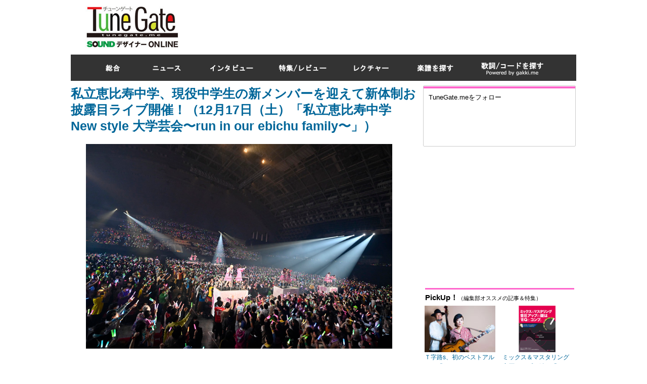

--- FILE ---
content_type: text/html
request_url: https://tunegate.me/P20221219001-649156
body_size: 9740
content:

<!DOCTYPE html>
<html lang="ja">
<head>
<meta charset="utf-8" />
<meta name="viewport" content="width=device-width, initial-scale=1,user-scalable=0" />
<meta name="format-detection" content="telephone=no, address=no, email=no" />
<title>私立恵比寿中学、現役中学生の新メンバーを迎えて新体制お披露目ライブ開催！（12月17日（土）「私立恵比寿中学 New style 大学芸会〜run in our ebichu family〜」）</title>
<meta name="description" content="私立恵比寿中学、現役中学生の新メンバーを迎えて新体制お披露目ライブ開催！（12月17日（土）「私立恵比寿中学 New style 大学芸会〜run in our ebichu family〜」）の写真を一覧で表示しています。" />
<meta name="keywords" content="私立恵比寿中学、現役中学生の新メンバーを迎えて新体制お披露目ライブ開催！（12月17日（土）「私立恵比寿中学 New style 大学芸会〜run in our ebichu family〜」）" />
<link rel="shortcut icon" href="/common/img/favicon.ico">

<meta name="robots" content="noindex,follow">

<link rel="stylesheet" href="/common/css/import.css" />
<link rel="stylesheet" href="/common/css/responsive.css" />
<script src="/common/js/respond.src.js"></script>

<script src="/common/js/jquery-1.11.0.min.js"></script>
<!--[if (gte IE 6)&(lte IE 8)]> 
<script src="/common/js/selectivizr.js"></script>
<![endif]-->
<script src="/common/js/slick.js"></script>
<!--[if lt IE 9]>
<script src="/common/js/html5.js"></script>
<![endif]-->



</head>
<body>
<div id="wrapper">
	<!-- ヘッダー開始 -->
	<header id="header">
		<div class="wrap">
			<h1><a href="/"><img src="https://tunegate.me/common/images/logo.jpg" width="247"alt="TuneGate.me" style="margin-top:4px;"/></a></h1>
			<div class="ad">
<script async src="//pagead2.googlesyndication.com/pagead/js/adsbygoogle.js"></script>
<!-- TUNEGATE�@728�~90 �C���[�W�L�� -->
<ins class="adsbygoogle"
     style="display:inline-block;width:728px;height:90px"
     data-ad-client="ca-pub-2534068666501565"
     data-ad-slot="5504632937"></ins>
<script>
(adsbygoogle = window.adsbygoogle || []).push({});
</script>
			</div>
		</div>
	</header>

	<!-- ヘッダー終了 -->
	<!-- ナビゲーション開始 -->
	<nav id="navi">
		<ul>
			<li><a href="/"><img src="/common/images/navi_01.png" width="84" height="52" alt="総合" /></a></li>
			<li><a href="/C01000"><img src="/common/images/navi_02.png" width="108" height="52" alt="ニュース" /></a></li>
			<li><a href="/C02000"><img src="/common/images/navi_03.png" width="128" height="52" alt="インタビュー" /></a></li>
			<li><a href="/C03000"><img src="/common/images/navi_04.png" width="135" height="52" alt="特集/レビュー" /></a></li>
			<li><a href="/C04000"><img src="/common/images/navi_05.png" width="115" height="52" alt="レクチャー" /></a></li>
			<li><a href="https://gakufu.tunegate.me"><img src="/common/images/navi_06.png" width="116" height="52" alt="楽譜を探す" /></a></li>
			<li><a href="https://gakufu.gakki.me/"><img src="/common/images/navi_07.png" width="172" height="52" alt="歌詞 / コードを探す" /></a></li>
		</ul>
	</nav>

	<!-- ナビゲーション終了 -->

	<!-- コンテンツ開始 -->
	<div id="content" class="clearfix">
		<!-- メインコンテンツ開始 -->
		<article id="main" style=" width: 683px;">
	
			<h2 class="entry_title mb20"><a href="/P20221219001">私立恵比寿中学、現役中学生の新メンバーを迎えて新体制お披露目ライブ開催！（12月17日（土）「私立恵比寿中学 New style 大学芸会〜run in our ebichu family〜」）</a></h2>
			<div id="image_slider">
				<div id="stage">
					<div class="item">
						<img src="/userfiles/images/007_X2_0129.jpg" alt="私立恵比寿中学、現役中学生の新メンバーを迎えて新体制お披露目ライブ開催！（12月17日（土）「私立恵比寿中学 New style 大学芸会〜run in our ebichu family〜」）" />
						<p></p>
					</div>
				</div>
<!--				<div class="prev"><a href="#"><img src="common/images/prev_link_03.jpg" width="23" height="35" alt="＜" /></a></div>
				<div class="next"><a href="#"><img src="common/images/next_link_03.jpg" width="23" height="35" alt="＞" /></a></div>
-->
			</div>
			<div id="image_slider_navi">
<div class="prev"><a href="/P20221219001-649155"><img src="common/images/prev_link_04.jpg" width="114" height="49" alt="前の画像へ" /></a></div>
				<div class="return"><a href="/P20221219001"><img src="common/images/return_link_02.jpg" width="114" height="49" alt="記事に戻る" /></a></div>
<div class="next"><a href="/P20221219001-649157"><img src="common/images/next_link_04.jpg" width="114" height="49" alt="次の画像へ" /></a></div>
			</div>
<meta LIST-START>

			<div id="image_slider_list" class="mb25">
				<h3 class="tit">この記事の画像一覧</h3>
				<p class="note">（全14枚） 大きなサイズで見る。</p>
				<ul class="list clear">
<li><a class="sizefix" href="/P20221219001-649155"><img src="/userfiles/images/003_B2_0919.jpg" height="" alt="" /><span class="text"></span></a></li><li><a class="sizefix" href="/P20221219001-649156"><img src="/userfiles/images/007_X2_0129.jpg" height="" alt="" /><span class="text"></span></a></li><li><a class="sizefix" href="/P20221219001-649157"><img src="/userfiles/images/019_A2_2403.jpg" height="" alt="" /><span class="text"></span></a></li><li><a class="sizefix" href="/P20221219001-649158"><img src="/userfiles/images/035_B2_1735.jpg" height="" alt="" /><span class="text"></span></a></li><li><a class="sizefix" href="/P20221219001-649159"><img src="/userfiles/images/047_A2_3915.jpg" height="" alt="" /><span class="text"></span></a></li><li><a class="sizefix" href="/P20221219001-649160"><img src="/userfiles/images/049_B2_1876.jpg" height="" alt="" /><span class="text"></span></a></li><li><a class="sizefix" href="/P20221219001-649161"><img src="/userfiles/images/057_B2_2184.jpg" height="" alt="" /><span class="text"></span></a></li><li><a class="sizefix" href="/P20221219001-649162"><img src="/userfiles/images/059_B2_2215.jpg" height="" alt="" /><span class="text"></span></a></li><li><a class="sizefix" href="/P20221219001-649163"><img src="/userfiles/images/071_B2_2416.jpg" height="" alt="" /><span class="text"></span></a></li><li><a class="sizefix" href="/P20221219001-649164"><img src="/userfiles/images/081_X2_0968.jpg" height="" alt="" /><span class="text"></span></a></li><li><a class="sizefix" href="/P20221219001-649165"><img src="/userfiles/images/084_A2_4667.jpg" height="" alt="" /><span class="text"></span></a></li><li><a class="sizefix" href="/P20221219001-649166"><img src="/userfiles/images/090_B2_2770.jpg" height="" alt="" /><span class="text"></span></a></li><li><a class="sizefix" href="/P20221219001-649167"><img src="/userfiles/images/091_X2_1175.jpg" height="" alt="" /><span class="text"></span></a></li><li><a class="sizefix" href="/P20221219001-649168"><img src="/userfiles/images/097_B2_2852.jpg" height="" alt="" /><span class="text"></span></a></li>
				</ul>
			</div>
			<div class="link_area mb10">
				<h3 class="tit">リンクエリア</h3>
				<dl class="link">
					<dt>関連記事</dt>
					<dd>
						<ul class="list">
<li><a href="/T00457">私立恵比寿中学のまとめ</a></li>


						</ul>
					</dd>
				</dl>
				<dl class="link">
					<dt>タグ</dt>
					<dd>
						<ul class="list">
<li class="tag"><a href="/T00030">ライブレポート</a></li>









						</ul>
					</dd>
				</dl>
				<dl class="link">
					<dt>リンク</dt>
					<dd>
						<ul class="list">
<li class="page"><a href="http://www.shiritsuebichu.jp/" target="_blank">私立恵比寿中学オフィシャルサイト</a></li>
						</ul>
					</dd>
				</dl>
			</div>

			<div class="kanren_SP_none">
			<div class="other_entry mb10 clearfix">
				<h2 class="tit">関連する記事</h2>
<!--				<div class="wrap">
[KTAGS]
				</div>-->
			</div>
			<div id="kanren">
			<div class="new_entry_list">
<div class="item"><div class="image"><a href="/P20231113002"><img src="/a_press/data/LPIC-20231113090920.jpg" width="40" height="40" alt="私立恵比寿中学、11月11日（土）に秋田県・あきた芸術劇場ミルハス 大ホールにて8回目となる「私立恵比寿中学秋田分校～変わっていくことと変わらないもの～」を開催！" /></a></div><div class="info"><p class="update">2023/11/13</p><div class="link"><a href="/P20231113002">私立恵比寿中学、11月11日（土）に秋田県・あきた芸術劇場ミルハス 大ホールにて8回目となる「私立恵比寿中学秋田分校～変わっていくことと変わらないもの～」を開催！</a></div></div></div><div class="item"><div class="image"><a href="/P20231023002"><img src="/a_press/data/LPIC-20231023091824.jpg" width="40" height="40" alt="私立恵比寿中学、初の企画ライブ「オケラディスコ2023」大盛況！バンドとオーケストラ総勢48名の贅沢演奏とダンスのコラボで新しいスタイルのパフォーマンスを披露！" /></a></div><div class="info"><p class="update">2023/10/23</p><div class="link"><a href="/P20231023002">私立恵比寿中学、初の企画ライブ「オケラディスコ2023」大盛況！バンドとオーケストラ総勢48名の贅沢演奏とダンスのコラボで新しいスタイルのパフォーマンスを披露！</a></div></div></div><div class="item"><div class="image"><a href="/P20230914001"><img src="/a_press/data/LPIC-20230914092836.jpg" width="40" height="40" alt="私立恵比寿中学・桜井えま、9月13日(水)KT Zepp Yokohamaにて初の生誕ソロライブ『はにーえまいる～沼1～』開催！" /></a></div><div class="info"><p class="update">2023/09/14</p><div class="link"><a href="/P20230914001">私立恵比寿中学・桜井えま、9月13日(水)KT Zepp Yokohamaにて初の生誕ソロライブ『はにーえまいる～沼1～』開催！</a></div></div></div><div class="item"><div class="image"><a href="/P20230818001"><img src="/a_press/data/LPIC-20230818092419.jpg" width="40" height="40" alt="私立恵比寿中学・風見和香、8月17日(木)Zepp DiverCityにて2度目の生誕ソロライブ『ののかまると犬の散歩～みんなで吠えよう！～』開催！" /></a></div><div class="info"><p class="update">2023/08/18</p><div class="link"><a href="/P20230818001">私立恵比寿中学・風見和香、8月17日(木)Zepp DiverCityにて2度目の生誕ソロライブ『ののかまると犬の散歩～みんなで吠えよう！～』開催！</a></div></div></div><div class="item"><div class="image"><a href="/P20230807002"><img src="/a_press/data/LPIC-20230807090843.jpg" width="40" height="40" alt="私立恵比寿中学、夏の恒例野外ライブ「ファミえん2023」開催！" /></a></div><div class="info"><p class="update">2023/08/07</p><div class="link"><a href="/P20230807002">私立恵比寿中学、夏の恒例野外ライブ「ファミえん2023」開催！</a></div></div></div><div class="item"><div class="image"><a href="/P20230628001"><img src="/a_press/data/LPIC-20230628074407.jpg" width="40" height="40" alt="エビ中・安本彩花初のソロ生誕ライブ東名阪ツアー開催！" /></a></div><div class="info"><p class="update">2023/06/28</p><div class="link"><a href="/P20230628001">エビ中・安本彩花初のソロ生誕ライブ東名阪ツアー開催！</a></div></div></div><div class="item"><div class="image"><a href="/P20230613002"><img src="/a_press/data/LPIC-20230613094235.jpg" width="40" height="40" alt="エビ中小林歌穂、6月12日(月)にKT　Zepp Yokohamaにて生誕ソロライブ「ぽーランド！8!!!!!!!!」を開催！" /></a></div><div class="info"><p class="update">2023/06/13</p><div class="link"><a href="/P20230613002">エビ中小林歌穂、6月12日(月)にKT　Zepp Yokohamaにて生誕ソロライブ「ぽーランド！8!!!!!!!!」を開催！</a></div></div></div><div class="item"><div class="image"><a href="/P20230417002"><img src="/a_press/data/LPIC-20230417091640.jpg" width="40" height="40" alt="私立恵比寿中学、新体制初の全国ツアー「私立恵比寿中学 spring tour 2023～100%ebism～」がスタート！" /></a></div><div class="info"><p class="update">2023/04/17</p><div class="link"><a href="/P20230417002">私立恵比寿中学、新体制初の全国ツアー「私立恵比寿中学 spring tour 2023～100%ebism～」がスタート！</a></div></div></div><div class="item"><div class="image"><a href="/P20230213001"><img src="/a_press/data/LPIC-20230213090607.jpg" width="40" height="40" alt="私立恵比寿中学、FCイベント「エビ中会員限定 ファミリーの集い2023」が大盛況で幕！" /></a></div><div class="info"><p class="update">2023/02/13</p><div class="link"><a href="/P20230213001">私立恵比寿中学、FCイベント「エビ中会員限定 ファミリーの集い2023」が大盛況で幕！</a></div></div></div><div class="item"><div class="image"><a href="/P20230117003"><img src="/a_press/data/LPIC-20230117091829.jpg" width="40" height="40" alt="私立恵比寿中学、1月16日（月）に神奈川・KT Zepp Yokohamaにて7回目となる真山りか生誕ソロライブ開催！" /></a></div><div class="info"><p class="update">2023/01/17</p><div class="link"><a href="/P20230117003">私立恵比寿中学、1月16日（月）に神奈川・KT Zepp Yokohamaにて7回目となる真山りか生誕ソロライブ開催！</a></div></div></div>
			</div>
			</div>
            </div><!--//kanren_SP_none-->


			<aside class="ad mb50">
				<a href="#"><img src="common/images/sample_04.jpg" width="683" height="85" alt="" /></a>
			</aside>

			<div class="home_entry_list mb30">
				<div class="left">
					<h2 class="title_04 mb10">ニュース</h2>
<div class="item"><div class="image"><a href="/P20231225001"><img src="/a_press/data/LPIC-20231225092724.jpg" width="100" height="100" alt="" /></a></div><div class="info"><p class="update">2023/12/25</p><div class="link"><a href="/P20231225001">坂口有望、47都道府県ツアー「全国声波」全50公演完走！</a></div></div></div><div class="item"><div class="image"><a href="/P20231222001"><img src="/a_press/data/LPIC-20231222093843.jpg" width="100" height="100" alt="" /></a></div><div class="info"><p class="update">2023/12/22</p><div class="link"><a href="/P20231222001">コルグ、人気YouTuber「SATSUMA3042」とのコラボレーション製品「SATSUMA3042 GIFT BOX」をリリース！</a></div></div></div><div class="item"><div class="image"><a href="/P20231220001"><img src="/a_press/data/LPIC-20231220090903.jpg" width="100" height="100" alt="" /></a></div><div class="info"><p class="update">2023/12/20</p><div class="link"><a href="/P20231220001">Dios、来年春に初の対バンツアー「Dios＆LIMITED TOUR」を発表！</a></div></div></div><div class="item"><div class="image"><a href="/P20231219001"><img src="/a_press/data/LPIC-20231219094953.jpg" width="100" height="100" alt="" /></a></div><div class="info"><p class="update">2023/12/19</p><div class="link"><a href="/P20231219001">MISIA、25周年記念の全国ツアー「星空のライヴ」仙台公演にRockon Social Clubのメンバーがサプライズ登場！</a></div></div></div><div class="item"><div class="image"><a href="/P20231218002"><img src="/a_press/data/LPIC-20231218092429.jpg" width="100" height="100" alt="" /></a></div><div class="info"><p class="update">2023/12/18</p><div class="link"><a href="/P20231218002">Conton Candy、チケット即完売の“charm”ツアー大団円で閉幕！</a></div></div></div><div class="item"><div class="image"><a href="/P20231218001"><img src="/a_press/data/LPIC-20231218091537.jpg" width="100" height="100" alt="" /></a></div><div class="info"><p class="update">2023/12/18</p><div class="link"><a href="/P20231218001">YOASOBI、1分でチケット完売となった、初の韓国ワンマン公演2Daysを完走！</a></div></div></div>
					<div class="more"><a href="/C01000"><img src="/common/images/more_link_01.jpg" width="200" height="22" alt="ニュースの記事一覧はコチラ" /></a></div>
				</div>
				<div class="right">
					<h2 class="title_05 mb10">インタビュー</h2>
<div class="item"><div class="image"><a href="/P20231023004"><img src="/a_press/data/LPIC-20231023103236.jpg" width="100" height="100" alt="" /></a></div><div class="info"><p class="update">2023/10/27</p><div class="link"><a href="/P20231023004">Ｔ字路s、初のベストアルバム『THE BEST OF Ｔ字路s』制作エピソードを公開！</a></div></div></div><div class="item"><div class="image"><a href="/P20230927003"><img src="/a_press/data/LPIC-20230927120542.jpg" width="100" height="100" alt="" /></a></div><div class="info"><p class="update">2023/10/06</p><div class="link"><a href="/P20230927003">EARTHSHAKER（アースシェイカー）、デビュー40周年記念アルバム『40』の制作エピソードを公開！</a></div></div></div><div class="item"><div class="image"><a href="/P20230830004"><img src="/a_press/data/LPIC-20230830135604.jpg" width="100" height="100" alt="" /></a></div><div class="info"><p class="update">2023/09/08</p><div class="link"><a href="/P20230830004">Dios『＆疾走』の制作エピソードを公開！（ニューチャプター始動！豪華クリエイターを迎えたニューアルバム）</a></div></div></div><div class="item"><div class="image"><a href="/P20230316004"><img src="/a_press/data/LPIC-20230316110745.jpg" width="100" height="100" alt="" /></a></div><div class="info"><p class="update">2023/03/23</p><div class="link"><a href="/P20230316004">Spica、1st EP『Spica』の制作エピソードを公開！</a></div></div></div><div class="item"><div class="image"><a href="/P20230125003"><img src="/a_press/data/LPIC-20230125093524.jpg" width="100" height="100" alt="" /></a></div><div class="info"><p class="update">2023/01/30</p><div class="link"><a href="/P20230125003">ズーム「G2 FOUR / G2X FOUR」を人気ギタリストAssHが徹底レビュー！</a></div></div></div><div class="item"><div class="image"><a href="/P20220909003"><img src="/a_press/data/LPIC-20220909131143.jpg" width="100" height="100" alt="" /></a></div><div class="info"><p class="update">2022/09/15</p><div class="link"><a href="/P20220909003">浪漫革命『ROMANTICA』の制作エピソードを公開！</a></div></div></div><div class="item"><div class="image"><a href="/P20220627006"><img src="/a_press/data/LPIC-20220627143710.jpg" width="100" height="100" alt="" /></a></div><div class="info"><p class="update">2022/07/06</p><div class="link"><a href="/P20220627006">カミナリグモ、『Another Treasure』と『Another Trip』の制作エピソードを公開</a></div></div></div><div class="item"><div class="image"><a href="/P20220117005"><img src="/a_press/data/LPIC-20220117131742.jpg" width="100" height="100" alt="" /></a></div><div class="info"><p class="update">2022/06/22</p><div class="link"><a href="/P20220117005">Arturia「V Collection 9」徹底レビュー【Adoの楽曲を手がける今注目のボカロP・伊根によるデモトラック＆インタビュー付き】</a></div></div></div><div class="item"><div class="image"><a href="/P20220510005"><img src="/a_press/data/LPIC-20220511180000.jpg" width="100" height="100" alt="" /></a></div><div class="info"><p class="update">2022/05/27</p><div class="link"><a href="/P20220510005">SHIMA、デビュー秘話から最新シングル「MOONWALK」までの制作エピソードを公開！</a></div></div></div><div class="item"><div class="image"><a href="/P20220511003"><img src="/a_press/data/LPIC-20220526121723.jpg" width="100" height="100" alt="" /></a></div><div class="info"><p class="update">2022/05/26</p><div class="link"><a href="/P20220511003">春瀬 烈、1st EP「MAGNET」制作エピソードを公開！</a></div></div></div><div class="item"><div class="image"><a href="/P20220106003"><img src="/a_press/data/LPIC-20220119195427.okkaaa_160jpg" width="100" height="100" alt="" /></a></div><div class="info"><p class="update">2022/01/26</p><div class="link"><a href="/P20220106003">okkaaa、ファースト・フルアルバム『Voyage』の制作エピソードを公開！</a></div></div></div><div class="item"><div class="image"><a href="/P20211201004"><img src="/a_press/data/LPIC-20211211143724.jpg" width="100" height="100" alt="" /></a></div><div class="info"><p class="update">2021/12/15</p><div class="link"><a href="/P20211201004">ズームからベース専用のマルチエフェクツ・プロセッサ「B6」が登場！【ロックバンド・シドの明希さんが徹底チェック】</a></div></div></div>
					<div class="more"><a href="/C02000"><img src="/common/images/more_link_02.jpg" width="200" height="22" alt="インタビューの記事一覧はコチラ" /></a></div>
				</div>
			</div>
			
			<div class="home_entry_list mb30">
				<div class="left">
					<h2 class="title_03 mb10">特集/レビュー</h2>
<div class="item"><div class="image"><a href="/P20230327003"><img src="/a_press/data/LPIC-20230327110746.jpg" width="100" height="100" alt="" /></a></div><div class="info"><p class="update">2023/09/05</p><div class="link"><a href="/P20230327003">ズーム「UAC-232」活用ガイド（なんとレコーディング時にゲイン調整が不要！次世代の新スタンダード・オーディオ・インターフェイス）</a></div></div></div><div class="item"><div class="image"><a href="/P20230821004"><img src="/a_press/data/LPIC-20230821105059.jpg" width="100" height="100" alt="" /></a></div><div class="info"><p class="update">2023/08/25</p><div class="link"><a href="/P20230821004">【徹底レビュー】ズーム「MicTrak」シリーズ活用ガイド（M2 MicTrak／M3 MicTrak／M4 MicTrak）</a></div></div></div><div class="item"><div class="image"><a href="/P20230511003"><img src="/a_press/data/LPIC-20230511094039.jpg" width="100" height="100" alt="" /></a></div><div class="info"><p class="update">2023/06/07</p><div class="link"><a href="/P20230511003">Neumannノイマン「TLM 102 White Edition」徹底レビュー（宅録クリエイター必携のマイク！ ホワイトの限定カラーモデルが数量限定で登場）</a></div></div></div><div class="item"><div class="image"><a href="/P20230508004"><img src="/a_press/data/LPIC-20230508154944.jpg" width="100" height="100" alt="" /></a></div><div class="info"><p class="update">2023/05/12</p><div class="link"><a href="/P20230508004">ゼンハイザー「Profile USB Microphone」徹底レビュー（USBケーブル1本挿すだけで使えるポッドキャスト・音楽配信に最適なマイク）</a></div></div></div><div class="item"><div class="image"><a href="/P20230323004"><img src="/a_press/data/LPIC-20230323141702.jpg" width="100" height="100" alt="" /></a></div><div class="info"><p class="update">2023/04/03</p><div class="link"><a href="/P20230323004">アコギ録音に最適なアーランドのコンタクトマイク「EAP System」活用ガイド</a></div></div></div><div class="item"><div class="image"><a href="/P20221213004"><img src="/a_press/data/LPIC-20221213163243.jpg" width="100" height="100" alt="" /></a></div><div class="info"><p class="update">2022/12/21</p><div class="link"><a href="/P20221213004">SSL、スタジオクラスのUSBマイク「SSL Connex」をレビュー（ギターやピアノの弾き語り、音楽セッション、WEB会議、YouTubeの配信などに最適）</a></div></div></div>
					<div class="more"><a href="/C03000"><img src="/common/images/more_link_03.jpg" width="200" height="22" alt="特集/レビューの記事一覧はコチラ" /></a></div>
				</div>
				<div class="right">
					<h2 class="title_06 mb10">レクチャー</h2>
<div class="item"><div class="image"><a href="/P20230803003"><img src="/a_press/data/LPIC-20230803103811.jpg" width="100" height="100" alt="" /></a></div><div class="info"><p class="update">2023/08/24</p><div class="link"><a href="/P20230803003">【新刊案内】プロに聞いた！初心者が最初に覚えたいギターコード＆作曲法 制作協力：織田哲郎（大好評発売中！）</a></div></div></div><div class="item"><div class="image"><a href="/P20230613003"><img src="/a_press/data/LPIC-20230613103354.jpg" width="100" height="100" alt="" /></a></div><div class="info"><p class="update">2023/02/25</p><div class="link"><a href="/P20230613003">Image-Line Software FL STUDIO 21 攻略BOOK（好評発売中）</a></div></div></div><div class="item"><div class="image"><a href="/P20221115003"><img src="/a_press/data/LPIC-20221115111538.jpg" width="100" height="100" alt="" /></a></div><div class="info"><p class="update">2022/11/15</p><div class="link"><a href="/P20221115003">【新刊案内】コードとメロディの関係を理解して覚える作曲入門（好評発売中）</a></div></div></div><div class="item"><div class="image"><a href="/sakyoku"><img src="/a_press/data/s.gif" width="100" height="100" alt="" /></a></div><div class="info"><p class="update">2022/11/01</p><div class="link"><a href="/sakyoku">【音源ストリーミングページ】コードとメロディの関係を理解して覚える作曲入門</a></div></div></div><div class="item"><div class="image"><a href="/mmlive11book"><img src="/a_press/data/LPIC-20210607134505.jpg" width="100" height="100" alt="" /></a></div><div class="info"><p class="update">2021/04/30</p><div class="link"><a href="/mmlive11book">【電子書籍版あり】Ableton Live11攻略BOOK（全音楽クリエイター必見！）</a></div></div></div><div class="item"><div class="image"><a href="/mmcubase11book"><img src="/a_press/data/LPIC-20210210161841.jpg" width="100" height="100" alt="" /></a></div><div class="info"><p class="update">2021/02/10</p><div class="link"><a href="/mmcubase11book">CUBASE11攻略BOOK【CUTT、JUVENILEが制作したノウハウ満載の2つの楽曲データ付き】</a></div></div></div>
					<div class="more"><a href="/C04000"><img src="/common/images/more_link_04.jpg" width="200" height="22" alt="レクチャーの記事一覧はコチラ" /></a></div>
				</div>
			</div>

			<!--楽器.meコンテンツ-->
            <!--iframe src="https://gakufu.gakki.me/index2.html"
                id="iframe_ga01"
                scrolling="no" 
                frameborder="no"
            ></iframe-->

		</article>
		<!-- メインコンテンツ終了 -->
		<!-- サイドコンテンツ開始 -->
		<div id="side" class="clearfix">
			<aside class="side_follow">
				<h3 class="tit">TuneGate.meをフォロー</h3>
<div class="ninja_onebutton" style="margin:10px 0 0 40px;">
<script type="text/javascript">
//<![CDATA(function(d){
if(typeof(window.NINJA_CO_JP_ONETAG_BUTTON_c01665338a97143d6f2f3708e0583871)=='undefined'){
    document.write("<sc"+"ript type='text\/javascript' src='\/\/omt.shinobi.jp\/b\/c01665338a97143d6f2f3708e0583871'><\/sc"+"ript>");
}else{
    window.NINJA_CO_JP_ONETAG_BUTTON_c01665338a97143d6f2f3708e0583871.ONETAGButton_Load();}
})(document);
//]]>
</script><span class="ninja_onebutton_hidden" style="display:none;"></span><span style="display:none;" class="ninja_onebutton_hidden"></span>
</div>
			</aside>
<!--			<div class="mb10"><a href="#"><img src="/common/images/bnr_01.jpg" width="302" height="43" alt="会員登録はこちら" /></a></div>-->
			<aside class="ad mb15">
<script async src="//pagead2.googlesyndication.com/pagead/js/adsbygoogle.js"></script>
<!-- TUNEGATE　300×250 イメージ広告 -->
<ins class="adsbygoogle"
     style="display:inline-block;width:300px;height:250px"
     data-ad-client="ca-pub-2534068666501565"
     data-ad-slot="1074433332"></ins>
<script>
(adsbygoogle = window.adsbygoogle || []).push({});
</script>
			</aside>

            <!--編集部オススメの記事＆特集ここから-->
            <aside class="side_reco clearfix">
				<h3 class="tit">PickUp！<span class="txt_s">（編集部オススメの記事＆特集）</span></h3>
                <ul>
<li><a href="/P20231023004"><div class="img_wrap"><img src="/a_press/data/ETC15-20231023103236.jpg" alt="" /></div><p>Ｔ字路s、初のベストアルバム『THE BEST OF Ｔ字路s』制作エピソードを公開！</p></a></li><li><a href="/eqcompbook"><div class="img_wrap"><img src="/a_press/data/ETC15-20190214172402.jpg" alt="" /></div><p>ミックス＆マスタリング 音圧アップの鍵は「EQとコンプ」（好評発売中）</p></a></li><li><a href="/P20230721002"><div class="img_wrap"><img src="/a_press/data/ETC15-20230731085414.jpg" alt="" /></div><p>コルグ、Arturia「KeyLab Essential mk3」をリリース！（音楽制作に不可欠なユニバーサルMIDIコントローラー）</p></a></li><li><a href="/P20230821004"><div class="img_wrap"><img src="/a_press/data/ETC15-20230821105059.jpg" alt="" /></div><p>【徹底レビュー】ズーム「MicTrak」シリーズ活用ガイド（M2 MicTrak／M3 MicTrak／M4 MicTrak）</p></a></li><li><a href="/P20180118001"><div class="img_wrap"><img src="/a_press/data/ETC15-20180118110511.jpg" alt="" /></div><p>「圧倒的に響きが変わる! ギターを美しく鳴らすためのコードブック」が発売！</p></a></li><li><a href="/P20230922003"><div class="img_wrap"><img src="/a_press/data/ETC15-20230922103606.jpg" alt="" /></div><p>ヤマハミュージックジャパン、Ampeg『Ventureシリーズ』をリリース！（ベースアンプ・ヘッド3種とマッチング・キャビネット5種をラインナップ）</p></a></li><li><a href="/P20230830004"><div class="img_wrap"><img src="/a_press/data/ETC15-20230830135604.jpg" alt="" /></div><p>Dios『＆疾走』の制作エピソードを公開！（ニューチャプター始動！豪華クリエイターを迎えたニューアルバム）</p></a></li><li><a href="/P20230327003"><div class="img_wrap"><img src="/a_press/data/ETC15-20230327110746.jpg" alt="" /></div><p>単体機として世界初の32bitフロート入力に対応！ズーム「UAC-232」活用ガイド（なんとレコーディング時にゲイン調整が不要）</p></a></li>
                </ul>
            </aside>
            <!--編集部オススメの記事＆特集ここまで-->

			<aside class="side_rank">
				<h3 class="tit">昨日のアクセスランキング</h3>
				<ol class="list">
<li class='rank_01'><a href="/P20230803003">【新刊案内】プロに聞いた！初心者が最初に覚えたいギターコード＆作曲法 制作協力：織田哲郎（大好評発売中！）</a></li><li class='rank_02'><a href="/">ゴールデン・エイジ・プロジェクト、カメレオンラボ、チャンドラー・リミテッド、オーロラ・オーディオ、ART、ツァール、AMSニーヴのアナログアウトボードを徹底チェック！</a></li><li class='rank_03'><a href="/P20231023004">Ｔ字路s、初のベストアルバム『THE BEST OF Ｔ字路s』制作エピソードを公開！</a></li><li class='rank_04'><a href="/P20230821004">【徹底レビュー】ズーム「MicTrak」シリーズ活用ガイド（M2 MicTrak／M3 MicTrak／M4 MicTrak）</a></li><li class='rank_05'><a href="/P20231031003">ズーム、「MS-50G+ MultiStomp」をリリース！（100種類のギターエフェクトを内蔵するマルチなストンプボックス）</a></li><li class='rank_06'><a href="/P20170512018">DTMでのフィジカルコントローラーの選び方を徹底解説！（今注目のおすすめモデルも紹介）</a></li><li class='rank_07'><a href="/P20170803003">【2023年最新版】ギターが気持ち良く鳴るモニタースピーカー11選</a></li><li class='rank_08'><a href="/P20231010004">【速報】ヤマハ、ミュージックシンセサイザー 『MONTAGE M』シリーズをリリース！</a></li><li class='rank_09'><a href="/P20230327003">ズーム「UAC-232」活用ガイド（なんとレコーディング時にゲイン調整が不要！次世代の新スタンダード・オーディオ・インターフェイス）</a></li><li class='rank_10'><a href="/P20221213004">SSL、スタジオクラスのUSBマイク「SSL Connex」をレビュー（ギターやピアノの弾き語り、音楽セッション、WEB会議、YouTubeの配信などに最適）</a></li>
				</ol>
			</aside>


			<aside class="ad mb15">
            <a class="twitter-timeline"  href="https://twitter.com/tunegate_me" data-widget-id="658862358551330816" width="300" height="300">@tunegate_meさんのツイート</a>
            <script>!function(d,s,id){var js,fjs=d.getElementsByTagName(s)[0],p=/^https:/.test(d.location)?'http':'https';if(!d.getElementById(id)){js=d.createElement(s);js.id=id;js.src=p+"://platform.twitter.com/widgets.js";fjs.parentNode.insertBefore(js,fjs);}}(document,"script","twitter-wjs");</script>
          
			</aside>

			<aside class="ad mb15" id="pluginFB">
            <span class="mark"> &nbsp;</span>
<div id="fb-root"></div>
<script>(function(d, s, id) {
  var js, fjs = d.getElementsByTagName(s)[0];
  if (d.getElementById(id)) return;
  js = d.createElement(s); js.id = id;
  js.src = "//connect.facebook.net/ja_JP/sdk.js#xfbml=1&version=v2.8";
  fjs.parentNode.insertBefore(js, fjs);
}(document, 'script', 'facebook-jssdk'));</script>
<div class="fb-page" data-href="https://www.facebook.com/TuneGate.me/?fref=nf" data-tabs="timeline" data-small-header="true" data-adapt-container-width="true" data-hide-cover="true" data-show-facepile="true"><blockquote cite="https://www.facebook.com/TuneGate.me/?fref=nf" class="fb-xfbml-parse-ignore"><a href="https://www.facebook.com/TuneGate.me/?fref=nf">TuneGate.me</a></blockquote></div>
			</aside>

		</div>
		<!-- サイドコンテンツ終了 -->
	</div>
	<!-- コンテンツ終了 -->
	<!-- ページトップ開始 -->
	<div id="pagetop"><a href="#wrapper"><img src="/common/images/pagetop.png" width="114" height="49" alt="PAGE TOP" /></a></div>
	<!-- ページトップ終了 -->
	<!-- フッター開始 -->
	<footer id="footer">
		<div class="wrap">
			<nav>
				<ul>
					<li><a href="/">ホーム</a></li>
					<li><a href="/kiyaku/">利用規約</a></li>
					<li><a href="/copyright/">楽譜の取り扱いについて</a></li>
					<li><a href="/policy/">プライバシーについて</a></li>
					<li><a href="/company/">会社概要</a></li>
				</ul>
			</nav>
            <div class="copyright_wrap clearfix">
            	<div class="copyright_box mr02">
                	<div class="fl"><div><p><img src="/common/images/cr01.JPG" border="0"></p></div></div>
                    <p class="fr" style="padding-top: 3px;">
                    	JASRAC許諾<br>第9012400004Y38026<br>第9012400005Y45037
                    </p>
                </div>
            	<div class="copyright_box mr02">
                	<div class="fl"><div><p><img src="/common/images/NexTone.png" border="0"></p></div></div>
                    <p class="fr">
                    	NexTone許諾番号：<br>利用許諾番号：<br>X000517B01L
                    </p>
                </div>
            </div>
			<p id="copyright">Copyright&copy; 2015 Music Master Inc. All right reserved.</p>
		<br>
		<br>
		<br>
		<br>
		<br>
		<br>
		</div>
	</footer>
<script>
  (function(i,s,o,g,r,a,m){i['GoogleAnalyticsObject']=r;i[r]=i[r]||function(){
  (i[r].q=i[r].q||[]).push(arguments)},i[r].l=1*new Date();a=s.createElement(o),
  m=s.getElementsByTagName(o)[0];a.async=1;a.src=g;m.parentNode.insertBefore(a,m)
  })(window,document,'script','//www.google-analytics.com/analytics.js','ga');

  ga('create', 'UA-69271189-1', 'auto');
  ga('send', 'pageview');

</script>
<!-- Google tag (gtag.js) -->
<script async src="https://www.googletagmanager.com/gtag/js?id=G-GVD20388Z9"></script>
<script>
  window.dataLayer = window.dataLayer || [];
  function gtag(){dataLayer.push(arguments);}
  gtag('js', new Date());

  gtag('config', 'G-GVD20388Z9');
</script>

<div class="inst_overlap_cover">
<div id="geniee_overlay_outer" style="position:fixed; bottom: 0px; width:320px; left:0px; right:0px; margin:auto; z-index:1000000000;">
    <!-- /9116787,172016264/1436390 -->
<div id='1436390'>
  <script>
    googletag.cmd.push(function() { googletag.display('1436390'); });
  </script>
</div>
</div>
</div>
<script>
(function(window,document){
window.addEventListener("load", function(){
  var a = document.getElementsByClassName("inst_overlap_cover")[0];
      var c = document.getElementById("gn_interstitial_close_icon");
      if(c){
          a.style.display = "none";
          c.addEventListener("click", function(){
              a.style.display = "block";
          }, false);
      }
  }, false);
  })(window, document);
</script>


	<!-- フッター終了 -->
</div>
</body>
</html>


--- FILE ---
content_type: text/html; charset=utf-8
request_url: https://www.google.com/recaptcha/api2/aframe
body_size: 223
content:
<!DOCTYPE HTML><html><head><meta http-equiv="content-type" content="text/html; charset=UTF-8"></head><body><script nonce="kitG3EKzCNxNEjyFmh-_Rg">/** Anti-fraud and anti-abuse applications only. See google.com/recaptcha */ try{var clients={'sodar':'https://pagead2.googlesyndication.com/pagead/sodar?'};window.addEventListener("message",function(a){try{if(a.source===window.parent){var b=JSON.parse(a.data);var c=clients[b['id']];if(c){var d=document.createElement('img');d.src=c+b['params']+'&rc='+(localStorage.getItem("rc::a")?sessionStorage.getItem("rc::b"):"");window.document.body.appendChild(d);sessionStorage.setItem("rc::e",parseInt(sessionStorage.getItem("rc::e")||0)+1);localStorage.setItem("rc::h",'1765048265059');}}}catch(b){}});window.parent.postMessage("_grecaptcha_ready", "*");}catch(b){}</script></body></html>

--- FILE ---
content_type: text/css
request_url: https://tunegate.me/common/css/import.css
body_size: 154
content:
@charset "UTF-8";
/**
 *
 * 各CSSファイルの読み込み
 *
**/

@import url('base.css');
@import url('common.css');
@import url('layout.css');
@import url('content.css');
@import url('slick.css');
@import url('slick-theme.css');
@import url('smart.css');



--- FILE ---
content_type: text/css
request_url: https://tunegate.me/common/css/responsive.css
body_size: 3336
content:
@charset "UTF-8";

/**
 *
 * レスポンシブウェブデザイン用
 *
**/



/**
 * スマートフォン端末用
**/

@media only screen and (max-width: 650px) {

/* 確認用 */
	#header { display: block; }
	#navi { display: block; }
	#sub_navi { display: block; }
	#site_menu { display: none; }
	#footer { display: block; }
	#pagetop { display: none; }
	
	body {
		min-width: 100%;
		padding: 0;
		-webkit-text-size-adjust: none;
		font-size: 14px;
	}

    #wrapper {
		width: 100%;
		background: #ffffff;
		overflow: hidden;
	}



/**
 * ヘッダー
**/

	#header {
		width: 100%;
		height: 61px;
		text-align: left;
		position: relative;
	}
	
	#header .wrap {
		margin: 0;
		width: 100%;
		height: 61px;
		text-align: left;
		position: relative;
	}
	
	#header .wrap h1 {
		position: absolute;
		top: 0px;
		left: 0px;
		margin: 0;
	}
	#header .wrap h1 a img {
		width: 140px;
		height: auto;
	}
	
	#header .wrap .ad {
		display: none;
	}



/**
 * ナビゲーション
**/

	#navi {
		margin: 0 auto 10px;
		width: 100%;
		height: auto;
		background: #333333;
		overflow: hidden;
	}
	
	#navi ul {
		margin: 0 auto;
		width: 100%;
		text-align: left;
		overflow: hidden;
	}
	
	#navi ul li {
		height: 40px;
		border-bottom: #fff solid 1px;
		display: block;
		text-align: center;
		overflow: hidden;
		box-sizing: border-box;
		width: 33.33%;
	}
	
	#navi ul li:nth-child(1){
		display: none;
	}
	
	#navi ul li:nth-child(2),
	#navi ul li:nth-child(3),
	#navi ul li:nth-child(5),
	#navi ul li:nth-child(6){
		border-right: #fff solid 1px;
	}
	
	#navi ul li a {
		display: block;
	}

	#navi ul li a img{
		display: inline;
		margin-top: -7px;
		margin-left: -4px;
	}
	#navi ul li:nth-child(7) a img {
		margin-top: -2px;
		width: 135px;
		height: auto;
	}
	
	
/**
 * サブナビゲーション
**/

	#sub_navi {
		margin:0 0 15px 0;
		width: 100%;
		/*height: 52px;*/
		background: #333333;
		overflow: hidden;
	}
	
	#sub_navi ul {
		margin: 0;
		padding: 0;
		width: 100%;
		line-height: 26px;
		font-size: 125%;
		text-align: center;
		overflow: hidden;
	}
	
	#sub_navi ul li {
		width: 50%;
		float: left;
		display: inline-block;
		text-align: center;
		padding: 8px 0;
		border-left: 1px solid #4f4f4f;
		border-bottom: 1px solid #4f4f4f;
		box-sizing: border-box;
		*zoom: 1;
		height: 43px;
		overflow: hidden;
	}
	
	#sub_navi ul li:first-child {
		/*padding: 0 25px 0 75px;*/
		border-left: none;
	}
	
	#sub_navi ul li a {
		color: #CCC;
		font-size:13px;
	}


/**
 * メインイメージ
**/

	#main_image {
		margin: 0 auto 10px auto;
		text-align: center;
	}
	
	#main_image img {
		width: 100%;
		height: auto;
		display: block;
	}

	
/**
 * コンテンツ
**/

	#content {
		margin: 0 0 30px 0;
		width: 100%;
		overflow: hidden;
	}


/**
 * サイドコンテンツ(下層)
**/

	#side {
		margin: 0;
		width: auto;
		float: none;
	}
    .side_follow {
		display: none;
	}
	.side_reco {
		margin: 0 auto 15px;
	}
	#side .SP_contents_side {
	display: block;
	margin-top: 32px;
	border-top: 1px solid #999999;
	padding-top: 32px;
}

/**
 * メインコンテンツ
**/

	#main {
		margin: 0 0 15px;
		width: 100%!important;
		float: none;
	}
	
	#content #main iframe,
	#content #side iframe#iframe_ga01{
		/*display: none;*/
	}
	
	aside.ad {
		text-align: center;
	}
	
	aside.ad ins.adsbygoogle{
		width: 80%;
		margin: 0 auto;
	}
	
/* トップ */
	#content #main #top {
		margin: 0;
	}
	.top_bnr img {
		width: 100%;
		height: auto;
	}
	.ichioshi_entry {
		width: 100%;
		height: 150px;
	}
	.ichioshi_entry .wrap .item {
	    margin: 0 23px 0 0;
		padding: 0 0 10px 7px;
		width: 100%;
		font-size: 100%;
	}
	.ichioshi_entry .wrap .item .txt01 {
		margin-bottom: 10px;
		font-size: 14px;
		display: none;
	}
	.ichioshi_entry .wrap .item .txt02 {
		line-height: 120%;
		font-size: 135%;
	}	
	.ichioshi_entry .wrap .item .image img {
		width: 87px;
		height: 87px;
	}
	.home_new_entry .left {
		width: 100%;
        float: none;
		margin-bottom: 30px;
	}
	.home_new_entry .right {
		width: 100%;
        float: none;
	}
	.home_entry_list .left {
		width: 100%;
        float: none;
		margin-bottom: 30px;
	}
	.home_entry_list .item .image img{
		width: 87px;
		height: 87px;
	}
	.home_new_entry .left .item .info .desc p {
		display: none;
	}
	.home_new_entry .right .item {
		margin-bottom: 10px;
		padding: 0 7px 10px;
	}
	.home_new_entry .right .item .image img{
		width: 87px;
		height: 87px;
	}
	.home_new_entry .right .item .info .update {
    margin: 0 0 5px 0;
    line-height: 120%;
    font-size: 108%;
    color: #666666;
	}
    .home_entry_list .right {
		width: 100%;
        float: none;
	}
	.home_entry_list .more {
		padding: 0;
		margin-top: -7px;
	}
	.home_entry_list .full .item{
		width: auto;
		float: none;
	}
	.side_follow {
    	margin: 0 auto;
	}
	.side_rank {
		width: auto;
		margin: 0;
	}
	
	.side_rank .tit {
		padding: 0 0 0 45px;
		height: 33px;
		line-height: 28px;
		font-size: 125%;
		font-weight: bold;
		background: url("../images/title_back_01.jpg") no-repeat 7px 0;
		border-bottom: #FFCC00 solid 4px;
	}
	
	.side_rank .list li {
        padding: 10px 12px 10px 45px;
		background-position: 7px 12px !important;
	}
	.ninja_onebutton {
		/*display: none;*/
	}
	#side.top {
		width: auto;
	}


/**
 * フッター
**/

	#footer {
		padding: 10px 0;
		width: 100%;
		line-height: 120%;
		font-size: 125%;
		color: #ffffff;
		background: #333333;
		overflow: hidden;
	}
	
	#footer a {
		color: #ffffff;
		text-decoration: underline;
	}
	
	#footer a:hover {
		color: #ffffff;
		text-decoration: none;
	}
	
	#footer .wrap {
		margin: 0 auto;
		width: 100%;
		text-align: left;
		overflow: hidden;
	}
	
	#footer .wrap nav {
		margin-bottom: 35px;
		overflow: hidden;
	}
	
	#footer .wrap nav ul {
		overflow: hidden;
	}
	
	#footer .wrap nav li {
		padding: 0;
		float: none;
		display: block;
	}

    #footer .wrap nav li a {
		text-decoration: none;
		display: block;
		border-bottom: #8a8b8b solid 1px;
		height: 35px;
		line-height: 35px;
		font-size: 12px;
		text-align: center;
		color: #8a8b8b;
	}
	
	#footer #copyright {
		color: #8a8b8b;
		margin: 0 4%;
		font-size: 12px;
	}
	
	.copyright_wrap {
		overflow: hidden;
		color: #8a8b8b;
		margin: 0 4% 20px;
	}
	.copyright_wrap .copyright_box {
		float: none;
		padding: 6px 6px 6px 0 ;
	}
	
	.copyright_wrap .copyright_box .fl div {
		padding-right: 10px;
	}
	.copyright_wrap .copyright_box .fr {
		float: none;
        width: 100%;
	}
	.copyright_wrap .copyright_box .fr.fr02 {
        width: 100%;
	}

/**
 * ニュース記事一覧 listC
**/
	.keyword_search_form {
		padding: 10px;
	}
	
	.keyword_search_form .tit {
		text-indent: -9999px;
		padding: 0 0 0 7%;
		line-height: 41px;
		font-size: 100%;
		font-weight: bold;
		background: url("../images/search_icon_01.png") no-repeat 0 center;
		background-size: 25px;
		float: left;
		display: inline;
	}
	.keyword_search_form .text {
		width: 60%;
		height: 37px;
		line-height: 37px;
	}
	.keyword_search_form .fl {
		width: 25%;
		height: 41px;
		float: right;
	}

	.paging {
		width: 80%;
		overflow: hidden;
		margin: 0 auto;
	}

/**
 * 画像ページ listI
**/

	#image_slider {
		width: 100%;
		margin-bottom: 45px;
		position: relative;
	}
	
	#image_slider #stage {
		margin-left: 0px;
		width: 100%;
		line-height: 120%;
		font-size: 125%;
		color: #666666;
	}
	
	#image_slider #stage .item {
		width: 100%;
	}
	
	#image_slider #stage .item img {
		height: auto;
		margin: 0 auto;
		max-width: 100%;
	}
	
	#image_slider #stage .item p {
		padding-top: 10px;
	}
	
	#image_slider .prev {
		margin-top: -17px;
		position: absolute;
		top: 50%;
		left: 0;
	}
	
	#image_slider .next {
		margin-top: -17px;
		position: absolute;
		top: 50%;
		right: 0;
	}
	
	#image_slider_navi {
		margin: 0 auto 30px;
		width: 100%;
		overflow: hidden;
	}
	
	#image_slider_navi .prev {
		float: left;
		width: 30%;
		margin: 0 5% 0 0 ;
	}
	#image_slider_navi .prev img{
		width: 100%;
		height:auto;
	}
	#image_slider_navi .next {
		float: left;
		width: 30%;
	}
	#image_slider_navi .next img{
		width: 100%;
		height:auto;
	}
	
	#image_slider_navi .return {
		float: left;
		width: 30%;
		margin: 0 5% 0 0 ;
	}
	
	#image_slider_navi .return img{
		width: 100%;
		height:auto;
	}
	
	#image_slider_list {
		margin: 0;
		overflow: hidden;
	}
	
	#image_slider_list .tit {
		margin: 0 0 10px 0;
		line-height: 120%;
		font-size: 125%;
		font-weight: bold;
		float: left;
		display: inline;
	}
	
	#image_slider_list .note {
		margin: 0 0 15px 0;
		line-height: 120%;
		font-size: 108%;
		color: #666666;
		float: left;
		display: inline;
	}
	
	#image_slider_list .list {
		overflow: hidden;
	}
	
	#image_slider_list .list li {
		margin: 0 2% 5px 0;
		float: left;
		display: inline;
		box-sizing: border-box;
		border: #ccc solid 1px;
		width: 32%;
	}
	
	#image_slider_list .list li:nth-child(3n) {
		margin-right: 0px;
	}
	
	#image_slider_list .list li:nth-child(4n) {
	    margin-right: 2%;
	}
	
	#image_slider_list .list li img {
		/*display: block;*/
	}
	
	#image_slider_list .list li .text {
		display: none;
	}
	
	/*画像中央よせ*/
	#image_slider_list .list li a.sizefix{
		display: table-cell;
		vertical-align: middle;
		text-align: center;
		width: 136px;
		height: 136px;
		overflow: hidden;
	}
	
	#image_slider_list .list li a.sizefix img{
		max-width: 100%;
		max-height: 136px;
		margin: 0 auto;
		display: inline-block;
	}
	
	.link_area {
		padding: 10px 10px 0 ;
		border-top: 1px solid #999999;
		border-bottom: 1px solid #999999;
		overflow: hidden;
	}
	
	.link_area .tit {
		margin: 0 0 8px 0;
		line-height: 120%;
		font-size: 125%;
		font-weight: bold;
	}
	
	.link_area .link {
		margin: 0 0 -1px 0;
		padding: 10px 0;
		width: 100%;
		line-height: 140%;
		font-size: 108%;
		color: #666666;
		border-bottom: 1px solid #eee;
		overflow: hidden;
	}
	
	.link_area .link dt {
		padding: 2px 0;
		width: 75px;
		float: left;
	}
	
	.link_area .link dd {
		overflow: hidden;
	}
	
	.link_area .link dd a {
		color: #006699;
		text-decoration: underline;
	}
	
	.link_area .link dd a:hover {
		color: #006699;
		text-decoration: none;
	}
	
	.link_area .link dd .list {
		overflow: hidden;
	}
	
	.link_area .link dd .list li {
		margin: 0;
	}
	
	.link_area .link dd .list li.tag {
		padding-left: 21px;
		background: url("../images/icon_tag.gif") no-repeat 0 0;
	}
	
	.link_area .link dd .list li.page {
		margin-bottom: 5px;
		padding-left: 15px;
		background: url("../images/icon_03.gif") no-repeat 0 4px;
		float: none;
		display: block;
	}
	
	.other_entry {
		margin: 0 0 0 11px;
		overflow: hidden;
	}
	
	.other_entry .tit {
		margin: 0 0 8px 0;
		line-height: 120%;
		font-size: 125%;
		font-weight: bold;
	}
	
	.other_entry .wrap {
		overflow: hidden;
	}
	
	.other_entry .wrap .item {
		margin: 0 35px 15px 0;
		width: 136px;
		line-height: 140%;
		font-size: 108%;
		float: left;
		display: inline;
	}
	
	.other_entry .wrap .item:nth-of-type(4n) {
		margin: 0 0 15px 0;
	}
	
	.other_entry .wrap .item:nth-of-type(4n+1) {
		clear: both;
	}
	
	.other_entry .wrap .item .image {
		margin: 0 0 5px 0;
	}
	
	.other_entry .wrap .item a {
		color: #006699;
		text-decoration: underline;
	}
	
	.other_entry .wrap .item a:hover {
		text-decoration: none;
	}

/**
 * 記事詳細 listP
**/
    .entry_title {
		font-size: 180%;
	}
	.entry_title.br {
		display: none;
	}
	.entry_title.no-br {
		display: block;
	}

	.article_bnr .item {
		margin-left: 2%;
		padding: 5px 0;
		width: 96%;
		float: none;
		display: block;
	}

	.article {
		margin: 0;
	}

	.article .main_visual {
		margin-left: 0;
	}

	.article .desc {
		margin: 0 1%;
		line-height: 170%;
		font-size: 15px;
		overflow: hidden;
	}

	.article .desc h2 {
		margin-bottom: 10px;
		line-height: 150%;
		font-size: 14px;
	}
	
	.article .desc h3 {
		margin: 20px 0 10px ;
		line-height: 150%;
		font-size: 14px;
	}
	
	.article .desc h4 {
		margin-bottom: 10px;
		line-height: 150%;
		font-size: 13px;
	}

	.article .desc .image_box01 {
		margin-bottom: 15px;
		width: 100%;
		display: block;
	}
	
	.article .desc .image_box01 .box {
		margin-bottom: 20px;
		line-height: 120%;
		font-size: 10px;
		display: block;
		width: 100%;
	}
	.article .desc .image_box01 .box.box320 {
		width: 100%;
	}

	.article .desc .image_box01 .box img {
		margin-bottom: 5px;
		width: 100%;
		height: auto;
		display: block;
	}

	.article .desc .image_box02 {
		margin-bottom: 15px;
		width: 100%;
	}
	
	.article .desc .image_box02 .wrap {
		width: 100%;
		display: block;
	}
	
	.article .desc .image_box02 .box {
		display: block;
	}

	.article .desc .image_box03 {
		margin-bottom: 15px;
		width: 100%;
	}
	
	.article .desc .image_box03 .wrap {
		padding-bottom: 0;
		width: 100%;
		display: block;
	}
	
	.article .desc .image_box03 .box {
		padding-bottom: 10px;
		display: block;
	}
	
	.article .desc .image_box03 .box img {
		width: 100%;
		height: auto;
		display: block;
	}

	#content #main .article .desc .youtube iframe {
		margin: 0 auto;
		width: 95%;
		height: 250px;
		display: block;
	}

	.article .desc .section01 div.fl {
		margin-right: 0;
		width: 100%;
		float: none !important;
	}
	
	.article .desc .section01 div.fr {
		margin-left: 0;
		width: 100%;
		float: none !important;
	}

	.article .desc .section01 .text {
		width: 100%;
		float: none;
	}
/*
	.article .desc .section01 .text2 {
		width: 50%;
		float: left;
	}
*/

	div.listp {
	}
	div.listp ul.social_btn_blog {
		margin: 0 auto;
		list-style: none;
		font-size: 0px;	
		display: inline-block;
	}
	#content #main ul.social_btn_blog iframe {
		display: block;
	}
	
	.category4_SP_none,
	.kanren_SP_none {
		display: none;
	}		
	
		
/**
 * 会社概要
**/
	#map_company {
		display: none;
	}

/* facebook モジュール内のいいねの数　20170307 */
	#pluginFB {
		display: none;
	}
	
}

--- FILE ---
content_type: text/css
request_url: https://tunegate.me/common/css/base.css
body_size: 942
content:
@charset "UTF-8";

/**
 *
 * CSSリセット、再定義
 *
**/


/**
 * CSSリセット
 * 参照元：http: //meyerweb.com/eric/tools/css/reset/
**/

html, body, div, span, applet, object, iframe,
h1, h2, h3, h4, h5, h6, p, blockquote, pre,
a, abbr, acronym, address, big, cite, code,
del, dfn, em, img, ins, kbd, q, s, samp,
small, strike, strong, sub, sup, tt, var,
b, u, i, center,
dl, dt, dd, ol, ul, li,
fieldset, form, label, legend,
table, caption, tbody, tfoot, thead, tr, th, td,
article, aside, canvas, details, embed, 
figure, figcaption, footer, header, hgroup, 
menu, nav, output, ruby, section, summary,
time, mark, audio, video {
	margin: 0;
	padding: 0;
	border: 0;
	font-size: 100%;
	font: inherit;
	vertical-align: baseline;
}

/* HTML5 display-role reset for older browsers */
article, aside, details, figcaption, figure, 
footer, header, hgroup, menu, nav, section {
	display: block;
}

body {
	line-height: 1;
}

ol, ul {
	list-style: none;
}

blockquote, q {
	quotes: none;
}

blockquote: before, blockquote: after,
q: before, q: after {
	content: '';
	content: none;
}
table {
	border-collapse: collapse;
	border-spacing: 0;
}


/**
 * 再定義
**/

body {
	min-width: 1000px;
	color: #000000;
	font-family: "Hiragino Kaku Gothic Pro", "ヒラギノ角ゴ Pro W3", "メイリオ", Meiryo, sans-serif, "ＭＳ Ｐゴシック";
	font-size: 75%;
	line-height: 150%;
	letter-spacing: 0px;
	text-align: left;
	background: #ffffff;
}

table {
	color: #000000;
	font-family: "Hiragino Kaku Gothic Pro", "ヒラギノ角ゴ Pro W3", "メイリオ", Meiryo, sans-serif, "ＭＳ Ｐゴシック";
	font-size: 100%;
	line-height: 140%;
	letter-spacing: 0px;
	empty-cells:  show;
}

table td, table td {
	empty-cells: show;
}

a {
	color: #1684ff;
	text-decoration: none;
}

a:hover {
	color: #1684ff;
	text-decoration: underline;
}

img {
	border: none;
	display: block;
}

em { font-style: normal; }


--- FILE ---
content_type: text/css
request_url: https://tunegate.me/common/css/layout.css
body_size: 947
content:
@charset "UTF-8";

/**
 *
 * レイアウト、共通コンテンツ
 *
**/


/**
 * ラッパー
**/

#wrapper {
	margin: 0 auto;
	width: 1000px;
	background: #ffffff;
	overflow: hidden;
}


/**
 * ヘッダー
**/

#header {
	width: 1000px;
	height: 108px;
	text-align: left;
	position: relative;
}

#header .wrap {
	margin: 0 auto;
	width: 1000px;
	height: 108px;
	text-align: left;
	position: relative;
}

#header .wrap h1 {
	position: absolute;
	top: 4px;
	left: 0;
}

#header .wrap .ad {
	position: absolute;
	top: 4px;
	right: 0;
}


/**
 * ナビゲーション
**/

#navi {
	margin: 0 auto 9px auto;
	width: 1000px;
	height: 52px;
	background: #333333;
	overflow: hidden;
}

#navi ul {
	margin: 0 auto;
	width: 928px;
	text-align: left;
	overflow: hidden;
}

#navi ul li {
	float: left;
	display: inline;
}

#navi ul li a:hover {
	filter: alpha(opacity=50);
	-moz-opacity: 0.5;
	opacity: 0.5;
}

#navi ul li a img {
	margin: 0 5px;
}


/**
 * サブナビゲーション
**/

#sub_navi {
	margin:0 0 15px 0;
	width: 1000px;
	/*height: 52px;*/
	background: #333333;
	overflow: hidden;
}

#sub_navi ul {
	margin: 0 18px;
	padding: 13px 0;
	width: 964px;
	line-height: 26px;
	font-size: 125%;
	text-align: left;
	overflow: hidden;
}

#sub_navi ul li {
	padding: 0 14px;
	border-left: 1px dashed #ffffff;
	display: inline-block;
	*display: inline;  
	*zoom: 1;
}

#sub_navi ul li:first-child {
	/*padding: 0 25px 0 75px;*/
	border-left: none;
}

#sub_navi ul li a {
	color: #ffffff;
}


/**
 * サイトメニュー
**/

#site_menu {
	margin: 0 0 15px 0;
	width: 1000px;
	height: 52px;
	text-align: left;
	background: #333333;
	overflow: hidden;
}

#site_menu ul {
	margin: 4px 0 0 78px;
	overflow: hidden;
}

#site_menu ul li {
	margin: 0 20px 0 0;
	float: left;
	display: inline;
}


/**
 * メインイメージ
**/

#main_image {
	margin: 0 auto 22px auto;
	text-align: center;
}

#main_image img {
	margin: 0 auto;
	display: block;
}


/**
 * パンくず
**/

#topics {
	margin: 0 10px 10px 10px;
}

#topics ol,#topics ul {
	overflow: hidden;
}

#topics li {
	float: left;
	display: inline;
}


/**
 * コンテンツ
**/

#content {
	margin: 0 auto 60px auto;
	width: 1000px;
	overflow: hidden;
}


/**
 * サイドコンテンツ
**/

#side {
	width: 303px;
	float: right;
}

#side.top {
	width: 302px;
}

#side .SP_contents_side {
	display: none;
}


/**
 * メインコンテンツ
**/

#main {
	/*padding-left: 4px;*/
	width: 698px;
	float: left;
}


/**
 * ページトップ
**/

#pagetop {
	margin: 0 auto 15px auto;
	/*width: 970px;*/
	overflow: hidden;
}

#pagetop img {
	float: right;
}


/**
 * フッター
**/

#footer {
	padding: 10px 0;
	width: 100%;
	line-height: 120%;
	font-size: 125%;
	color: #ffffff;
	background: #333333;
	overflow: hidden;
}

#footer a {
	color: #ffffff;
	text-decoration: underline;
}

#footer a:hover {
	color: #ffffff;
	text-decoration: none;
}

#footer .wrap {
	margin: 0 auto;
	width: 950px;
	text-align: left;
	overflow: hidden;
}

#footer .wrap nav {
	margin-bottom: 35px;
	overflow: hidden;
}

#footer .wrap nav ul {
	overflow: hidden;
}

#footer .wrap nav li {
	padding: 0 25px 10px 0;
	float: left;
	display: inline;
}

#footer #copyright {
	color: #8a8b8b;
}


--- FILE ---
content_type: text/css
request_url: https://tunegate.me/common/css/content.css
body_size: 8208
content:
@charset "UTF-8";

/**
 *
 * コンテンツ
 *
**/

/**
 * サイドコンテンツ
**/

.side_follow {
	margin: 0 0 9px 0;
	width: 302px;
	height: 122px;
	background: url("../images/follow_back_01.jpg") no-repeat 0 0;
	overflow: hidden;
}
@media only screen and (max-width: 650px) {
	.side_follow {
		margin: 0 0 9px;
		width: auto;
	}
}

.side_follow .tit {
	padding: 16px 0 7px 11px;
	line-height: 120%;
	font-size: 108%;
	font-weight: normal;
}

.side_follow .link {
	padding: 0 0 0 11px;
	overflow: hidden;
}

.side_follow .link li {
	margin: 0 5px 0 0;
	float: left;
	display: inline;
}

.side_rank {
	margin: 0 0 15px 3px;
	width: 297px;
	overflow: hidden;
}

.side_rank .tit {
	padding: 0 0 0 38px;
	height: 41px;
	line-height: 28px;
	font-size: 125%;
	font-weight: bold;
	background: url("../images/title_back_01.jpg") no-repeat 0 0;
}

.side_rank .list li {
	padding: 12px 5px 12px 36px;
	line-height: 140%;
	font-size: 110%;
	font-weight: bold;
	border-bottom: 1px solid #cccccc;
}

.side_rank .list li a {
	color: #006699;
}

.side_rank .list li a:hover {
	color: #006699;
	text-decoration: underline;
}

.side_rank .list li.rank_01 {
	background: url("../images/rank_01.jpg") no-repeat 1px 12px;
}

.side_rank .list li.rank_02 {
	background: url("../images/rank_02.jpg") no-repeat 1px 12px;
}

.side_rank .list li.rank_03 {
	background: url("../images/rank_03.jpg") no-repeat 1px 12px;
}

.side_rank .list li.rank_04 {
	background: url("../images/rank_04.jpg") no-repeat 1px 12px;
}

.side_rank .list li.rank_05 {
	background: url("../images/rank_05.jpg") no-repeat 1px 12px;
}

.side_rank .list li.rank_06 {
	background: url("../images/rank_06.jpg") no-repeat 1px 12px;
}

.side_rank .list li.rank_07 {
	background: url("../images/rank_07.jpg") no-repeat 1px 12px;
}

.side_rank .list li.rank_08 {
	background: url("../images/rank_08.jpg") no-repeat 1px 12px;
}

.side_rank .list li.rank_09 {
	background: url("../images/rank_09.jpg") no-repeat 1px 12px;
}

.side_rank .list li.rank_10 {
	background: url("../images/rank_10.jpg") no-repeat 1px 12px;
}

.side_reco {
	margin: 0 0 15px 3px;
    width: 297px;
}
@media only screen and (max-width: 650px) {
	.side_reco {
		margin: 0 0 15px;
		width: auto;
	}
}

.side_reco .tit{
	margin: 1px 1px 0 1px;
    padding: 9px 0;
    border-top: #ff66cc 3px solid;
    font-size: 123%;
    font-weight: bold;
    line-height: 1;
}
@media only screen and (max-width: 650px) {
	.side_reco .tit{
		border-top-width: 4px;
		padding: 4px 7px;
		margin: 0;
		line-height: 28px;
		font-size: 125%;
		font-weight: bold;
	}
}

.side_reco .tit .txt_s{
    font-size: 11px;
    font-weight: normal;
}

.side_reco li {
	width: 47%;
    float: left;
    margin-right: 5%;
	margin-bottom: 10px;
}
.side_reco li:nth-child(2n) {margin-right: 0;}
@media only screen and (max-width: 650px) {
	.side_reco ul {padding: 0 7px;}
	.side_reco li {
		width: calc( 50% - 6px );
		margin: 0 0 10px;
	}
	.side_reco li:nth-child(2n+1) {float: left;clear: both;}
	.side_reco li:nth-child(2n) {float: right;}
}

.side_reco li a {
	color: #006699;
}

.side_reco li .img_wrap {
	height: 93px;
	overflow: hidden;
}
.side_reco li img {
	width: 100%;
	height: auto;
}
.side_reco li img:hover {opacity: 0.8;}

@media only screen and (max-width: 650px) {
	.side_reco li .img_wrap {
		height: 93px;
		overflow: hidden;
		margin: 0 0 5px;
	}
	.side_reco li p {font-feature-settings: 'palt'}
}

/**
 * タイトル
**/

.parts_title {
	padding: 10px 18px;
	line-height: 120%;
	font-size: 275%;
	font-weight: bold;
	color: #ffffff;
	background: #3b5998;
	border-left: 8px solid #b1bdd6;
}

.entry_title {
	line-height: 130%;
	font-size: 208%;
	font-weight: normal;
	color: #006699;
	font-weight: bold;
}

.entry_title.no-br {
	display: none;
}

.entry_title a {
	color: #006699;
}

.entry_title a:hover {
	text-decoration: underline;
}

.title_01 {
	padding: 4px 0 4px 42px;
	line-height: 28px;
	font-size: 125%;
	font-weight: bold;
	color: #000000;
	background: url("../images/title_icon_01.gif") no-repeat 7px 0;
	border-bottom: 4px solid #ff66cc;
}

.title_02 {
	padding: 4px 0 4px 42px;
	line-height: 28px;
	font-size: 125%;
	font-weight: bold;
	color: #000000;
	background: url("../images/title_icon_02.gif") no-repeat 7px 0;
	border-bottom: 4px solid #66cccc;
}

.title_03 {
	padding: 4px 0 4px 42px;
	line-height: 28px;
	font-size: 125%;
	font-weight: bold;
	color: #000000;
	background: url("../images/title_icon_03.gif") no-repeat 7px 0;
	border-bottom: 4px solid #99cc33;
}

.title_04 {
	padding: 4px 0 4px 42px;
	line-height: 28px;
	font-size: 125%;
	font-weight: bold;
	color: #000000;
	background: url("../images/title_icon_04.gif") no-repeat 7px 0;
	border-bottom: 4px solid #ff66cc;
}

.title_05 {
	padding: 4px 0 4px 42px;
	line-height: 28px;
	font-size: 125%;
	font-weight: bold;
	color: #000000;
	background: url("../images/title_icon_05.gif") no-repeat 7px 0;
	border-bottom: 4px solid #66cccc;
}

.title_06 {
	padding: 4px 0 4px 42px;
	line-height: 28px;
	font-size: 125%;
	font-weight: bold;
	color: #000000;
	background: url("../images/title_icon_06.gif") no-repeat 7px 0;
	border-bottom: 4px solid #ffcc00;
}

.title_11 {
    padding: 7px 0 4px 14px;
    line-height: 28px;
    font-size: 125%;
    font-weight: bold;
    color: #000000;
    background: #efefef;
    border-top: 4px solid #666;
}

.title_12 {
    padding: 7px 0 4px 14px;
    line-height: 28px;
    font-size: 110%;
    font-weight: bold;
    color: #000000;
    background: #efefef;
}




/**
 * 最新記事
**/
.new_entry_list {
	margin-bottom: 32px;
	overflow: hidden;
}

.new_entry_list .item {
	padding: 13px 7px;
	border-bottom: 1px solid #cccccc;
	overflow: hidden;
}

.new_entry_list .item .image {
	margin: 0 10px 0 0;
	float: left;
	display: inline;
}

.new_entry_list .item .info {
	overflow: hidden;
}

.new_entry_list .item .info .update {
	margin: 0 8px 8px 0;
	line-height: 18px;
	font-size: 108%;
	color: #666666;
	float: left;
	display: inline;
}
@media only screen and (max-width: 650px) {
	.new_entry_list .item .info .update {
		margin: 0 8px 8px 0;
	}
}
.new_entry_list .item .info .cat {
	margin: 0 8px 0 0;
	padding: 0 10px;
	height: 18px;
	line-height: 18px;
	font-size: 90%;
	font-weight: bold;
	color: #ffffff;
	background: #666666;
	-webkit-border-radius: 3px;
	-moz-border-radius: 3px;
	border-radius: 3px;
	text-align: center;
	float: left;
	display: inline;
}
@media only screen and (max-width: 650px) {
	.new_entry_list .item .info .cat {
		margin: 0 8px 8px 0;
	}
}

.new_entry_list .item .info .cat.cat_01 {
	background: #ff6699;
}

.new_entry_list .item .info .cat.cat_02 {
	background: #99cc33;
}

.new_entry_list .item .info .cat.FF33CC {
	background: #FF33CC;
}

.new_entry_list .item .info .cat.6633FF {
	background: #6633FF;
}

.new_entry_list .item .info .cat.FFFF00 {
	background: #edd42a;
}

.new_entry_list .item .info .cat.CC0033 {
	background: #CC0033;
}

.new_entry_list .item .info .cat.FFCC00 {
	background: #FFCC00;
}

.new_entry_list .item .info .cat.00FFFF {
	background: #00FFFF;
}

.new_entry_list .item .info .cat.CCFF00 {
	background: #589904;
}

.new_entry_list .item .info .cat.FF0066 {
	background: #FF0066;
}

.new_entry_list .item .info .cat.9900FF {
	background: #9900FF;
}

.new_entry_list .item .info .cat.FF9966 {
	background: #FF9966;
}

.new_entry_list .item .info .cat.FFFF99 {
	background: #CC6699;
}

.new_entry_list .item .info .cat.996633 {
	background: #996633;
}


.new_entry_list .item .info .link {
	padding: 3px 0;
	line-height: 140%;
	font-size: 150%;
	font-weight: bold;
	clear: both;
}
@media only screen and (max-width: 650px) {
	.new_entry_list .item .info .link {
		padding: 0 0;
		line-height: 120%;
		font-size: inherit;
	}
}

.new_entry_list .item .info .link a {
	color: #006699;
}

.new_entry_list .item .info .link a:hover {
	color: #006699;
	text-decoration: underline;
}

.new_entry_list .item .info .desc {
	line-height: 140%;
	font-size: 108%;
	color: #666666;
	clear: both;
}
@media only screen and (max-width: 650px) {
	.new_entry_list .item .info .desc {display: none;}
}

/* ページング */
.paging {
	margin-left: 173px;
	width: 299px;
	overflow: hidden;
}


/**
 * よくある質問
**/
.faq_wrap {
}

.faq_wrap dl.faq {
	padding: 0 10px;
}

.faq_wrap dt {
	padding: 32px 0 15px 50px;
	line-height: 120%;
	font-size: 185%;
	font-weight: bold;
	color: #666666;
	background: url("../images/icon_q.gif") no-repeat 0 25px;
}

.faq_wrap dd {
	padding: 0 0 15px 50px;
	line-height: 140%;
	font-size: 125%;
	color: #666666;
	background: url("../images/icon_a.gif") no-repeat 0 0;
}

.faq_wrap .pagetop {
	padding: 0 25px 10px 0;
	text-align: right;
	border-bottom: 1px dashed #666666;
}

.faq_wrap .pagetop a {
	padding: 2px 0 2px 16px;
	line-height: 110%;
	font-size: 125%;
	font-weight: bold;
	color: #3b5998;
	background: url("../images/icon_01.gif") no-repeat 0 center;
}


/**
 * お問合わせ
**/

.error_box {
	margin: 0 20px 23px 20px;
	padding: 10px 15px;
	line-height: 120%;
	font-size: 167%;
	font-weight: bold;
	color: #cc0000;
	background: #ffcccc;
	border: 1px solid #cc0000;
	-webkit-border-radius: 3px;
	-moz-border-radius: 3px;
	border-radius: 3px;
	overflow: hidden;
	clear: both;
}

.contact_form {
}

.contact_form .form {
	margin-left: 20px;
	width: 644px;
	border-top: 1px solid #3b5998;
	border-right: 1px solid #3b5998;
}

.contact_form .form th {
	padding: 13px 10px 13px 12px;
	width: 130px;
	line-height: 29px;
	font-size: 135%;
	font-weight: normal;
	text-align: left;
	vertical-align: top;
	color: #ffffff;
	background: #627aad;
	border-left: 1px solid #3b5998;
	border-bottom: 1px solid #3b5998;
}

.contact_form .form tr.back_02 th {
	background: #b1bdd6;
}

.contact_form .form th em.em {
	margin: 0 0 0 15px;
	padding: 0 10px;
	height: 29px;
	line-height: 29px;
	text-align: center;
	color: #ffffff;
	background: #ff6699;
	-webkit-border-radius: 3px;
	-moz-border-radius: 3px;
	border-radius: 3px;
}

.contact_form .form td {
	padding: 13px 15px;
	background: #d8deea;
	border-left: 1px solid #3b5998;
	border-bottom: 1px solid #3b5998;
}

.contact_form .form tr.back_02 td {
	background: #ebeef4;
}

.contact_form .form td .fl {
	line-height: 120%;
	font-size: 170%;
	font-weight: bold;
	color: #6179ac;
}

.contact_form .form td .note {
	line-height: 120%;
	font-size: 125%;
	color: #333333;
	display: inline-block;
	*display: inline;
	*zoom: 1;
}

.contact_form .form td.error {
	background: #ffcccc !important;
}

.contact_form .form td .error {
	padding: 0 0 5px 0;
	line-height: 120%;
	font-size: 125%;
	font-weight: bold;
	color: #cc0000;
}

.contact_form .form td .dl_01 {

}

.contact_form .form td .dl_01 dt {
	margin: 0 0 10px 0;
	padding: 0;
	width: 95px;
	line-height: 25px;
	font-size: 125%;
	font-weight: bold;
	color: #3a5998;
	float: left;
	display: inline;
	clear: both;
}

.contact_form .form td .dl_01 dd {
	margin: 0 0 10px 0;
	min-height: 25px;
	line-height: 25px;
	overflow: hidden;
}

.contact_form .form td .dl_01 dd .fl {
	line-height: 25px;
}

.contact_form .form td .check {
	padding: 5px 0 0 0;
	margin-right: 20px;
	line-height: 120%;
	font-size: 125%;
	color: #333333;
	float: left;
	display: inline;
}


/**
 * 利用規約
**/

.kiyaku_wrap {

}

.kiyaku_wrap .wrap {

}

.kiyaku_wrap .tit {
	padding: 6px 18px;
	line-height: 120%;
	font-size: 230%;
	font-weight: bold;
	color: #333333;
	background: #d8deea;
	border-left: 8px solid #899bc1;
}

.kiyaku_wrap .desc {
	margin-bottom: 20px;
	padding: 20px 0;
	line-height: 150%;
	font-size: 150%;
	border-bottom: 1px dotted #666666;
}

.kiyaku_wrap .desc .dl_01 {
	overflow: hidden;
}

.kiyaku_wrap .desc .dl_01 dt {
	width: 30px;
	float: left;
	clear: both;
}

.kiyaku_wrap .desc .dl_01 dd {
	overflow: hidden;
}

.kiyaku {
	margin: 0 11px;
	font-size: 14px;
	line-height: 170%;
}

.kiyaku h3{
	margin: 20px 0 0 0;
	font-weight: bold;
}


/**
 * プライバシーポリシー
**/
.policy {
	margin: 0 11px;
	font-size: 14px;
	line-height: 170%;
}

.policy h3{
	margin: 20px 0 0 0;
	font-weight: bold;
}

.policy .wrap01 {
	border: #efefef solid 1px;
	background-color: #fefefc;
	padding: 22px;
	margin: 22px;
}


/**
 * 歌詞・コードの取り扱いについて
**/
.copyright {
	margin: 0 11px;
	font-size: 14px;
	line-height: 170%;
}

.copyright h3{
	margin: 20px 0 0 0;
	font-weight: bold;
}


/**
 * 会社概要
**/
.company {
	margin: 0 11px;
	font-size: 14px;
	line-height: 170%;
}

.company h3{
	margin: 20px 0 0 0;
	font-weight: bold;
}

.company .info_01 {
    border-top: 1px solid #cccccc;
    border-right: 1px solid #cccccc;
}

.company .info_01 th,
.company .info_01 td {
	border-left: 1px solid #cccccc;
	border-bottom: 1px solid #cccccc;
	padding: 15px;
}

.company .info_01 th {
	background: #efefef;
	width: 158px;
}



/**
 * サイトマップ
**/

.sitemap_wrap {
	margin-left: 20px;
	line-height: 120%;
	font-size: 125%;
}

.sitemap_wrap .item {
	width: 20%;
	float: left;
	display: inline;
}

.sitemap_wrap ul {
}

.sitemap_wrap ul li {
	padding: 0 0 18px 20px;
	background: url("../images/icon_02.gif") no-repeat 0 0;
}

.sitemap_wrap ul li a {
}


/**
 * ホーム
**/
#top {
	margin: 0 11px 0 0;
}

.top_bnr {
	margin: 10px 0 20px;
}

.ichioshi_entry {
	position: relative;
    height: 191px;
    overflow: hidden;
}

.ichioshi_entry .prev {
	position: absolute;
	top: 8px;
	right: 44px;
	z-index: 1;
}

.ichioshi_entry .next {
	position: absolute;
	top: 8px;
	right: 0px;
	z-index: 1;
}

.ichioshi_entry .wrap {
/*	overflow: hidden;*/
}

.ichioshi_entry .wrap .item {
	margin: 0 23px 0 12px;
	/*width: 136px;*/
	width: 682px;
	line-height: 140%;
	font-size: 108%;
	float: left;
	display: inline;
}

.ichioshi_entry .wrap .item .image {
	margin: 0 12px 5px 0;
	float: left;
}

.ichioshi_entry .wrap .item a {
	color: #006699;
	font-weight: bold;
}

.ichioshi_entry .wrap .item .txt01 {
	margin-bottom: 20px;
	font-size: 18px;
}

.ichioshi_entry .wrap .item .txt02 {
	font-size: 26px;
	line-height: 35px;
}

.home_new_entry {
	margin: 0 0 8px 0;
	overflow: hidden;
}
.home_new_entry .left {
	width: 450px;
	float: left;
	position: relative;
}

.home_new_entry .left .rss{
	position: absolute;
	top: 7px;
    right: 0px;
}

.home_new_entry .left .rss a{
	display: inline-block;
	background-color: #ff66cc;
	border-radius: 3px;
	padding: 2px 10px;
	color: #FFF;
	font-weight: bold;
	height: 21px;
	line-height: 21px;
}

.home_new_entry .left .rss a:hover{
	text-decoration: none;
}

.home_new_entry .left .item {
	margin-bottom: 10px;
	padding: 0 7px 10px 7px;
	border-bottom: 1px solid #cccccc;
	overflow: hidden;
}

.home_new_entry .left .item .image {
	margin: 0 15px 0 0;
	float: left;
	display: inline;
	position: relative;
}
@media only screen and (max-width: 650px) {
	.home_new_entry .left .item .image {
		margin: 0 10px 0 0;
	}
}

.home_new_entry .left .item .image a {
	display: block;
}

.home_new_entry .left .item .image .cat {
	padding: 2px 0;
	width: 100%;
	line-height: 110%;
	font-weight: bold;
	color: #ffffff;
	background: #666666;
	text-align: center;
	display: block;
	position: absolute;
	top: 0;
	left: 0;
	z-index: 1;
}

.home_new_entry .left .item .image .cat.cat_01 {
	background: #ff6699;
}

.home_new_entry .left .item .image .cat.cat_02 {
	background: #99cc33;
}

.home_new_entry .left .item .info {
	overflow: hidden;
}

.home_new_entry .left .item .info .update {
	margin: 2px 0 5px 0;
	line-height: 120%;
	color: #666666;
	float: left;
}
@media only screen and (min-width: 651px) {
	.home_new_entry .left .item .info .update {
		font-size: 90%;
	}
}
@media only screen and (max-width: 650px) {
	.home_new_entry .left .item .info .update {
		font-size: 108%;
	}
}

.home_new_entry .left .item .info .cate {
	margin: 0 0 5px 12px;
	line-height: 120%;
	font-size: 90%;
	color: #fff;
	float: left;
    padding: 1px 9px;
    border-radius: 3px;
}

.home_new_entry .left .item .info .cate.cat_01 { background: #ff6699; } /*ニュース*/
.home_new_entry .left .item .info .cate.cat_02 { background: #99cc33; } /*特集・レビュー*/
.home_new_entry .left .item .info .cate.cat_03 { background: #66cccc; } /*インタビュー*/
.home_new_entry .left .item .info .cate.cat_04 { background: #ffcc00; } /*レクチャー*/
.home_new_entry .left .item .info .cate.cat_05 { background: #668acc; } /*お知らせ*/

.home_new_entry .left .item .info .cate.FF33CC {
	background: #FF33CC;
}

.home_new_entry .left .item .info .cate.6633FF {
	background: #6633FF;
}

.home_new_entry .left .item .info .cate.FFFF00 {
	background: #edd42a;
}

.home_new_entry .left .item .info .cate.CC0033 {
	background: #CC0033;
}

.home_new_entry .left .item .info .cate.FFCC00 {
	background: #FFCC00;
}

.home_new_entry .left .item .info .cate.00FFFF {
	background: #00FFFF;
}

.home_new_entry .left .item .info .cate.CCFF00 {
	background: #CCFF00;
}

.home_new_entry .left .item .info .cate.FF0066 {
	background: #FF0066;
}

.home_new_entry .left .item .info .cate.9900FF {
	background: #9900FF;
}

.home_new_entry .left .item .info .cate.FF9966 {
	background: #FF9966;
}

.home_new_entry .left .item .info .cate.FFFF99 {
	background: #CC6699;
}

.home_new_entry .left .item .info .cate.996633 {
	background: #996633;
}
.home_new_entry .left .item .info .cate.c555555 {
	background: #555;
}
.home_new_entry .left .item .info .link {
	margin: 0 0 5px 0;
	line-height: 120%;
	font-weight: bold;
	clear: both;
}

@media only screen and (min-width: 651px) {
	.home_new_entry .left .item .info .link {
		font-size: 135%;
	}
}
.home_new_entry .left .item .info .link a {
	color: #006699;
}
@media only screen and (max-width: 650px) {
	.home_new_entry .left .item .info .link .saishin {font-size: inherit; }
}

.home_new_entry .left .item .info .link a:hover {
	color: #006699;
	text-decoration: underline;
}

.home_new_entry .left .item .info .desc {
	line-height: 140%;
	font-size: 90%;
	color: #666666;
}

.home_new_entry .right {
	/*width: 222px;*/
	width: 227px;
	float: right;
}

.home_new_entry .right .item {
	margin-bottom: 5px;
	padding: 0 5px 5px 5px;
	border-bottom: 1px solid #cccccc;
	overflow: hidden;
}

.home_new_entry .right .item .image {
	margin: 0 10px 0 0;
	float: left;
	display: inline;
}

.home_new_entry .right .item .info {
	overflow: hidden;
}

.home_new_entry .right .item .info .update {
	margin: 0 0 5px 0;
	line-height: 120%;
	font-size: 90%;
	color: #666666;
}

.home_new_entry .right .item .info .link {
	margin: 0 0 5px 0;
	line-height: 120%;
	font-weight: bold;
	clear: both;
}

.home_new_entry .right .item .info .link a {
	color: #006699;
}

.home_new_entry .right .item .info .link a:hover {
	color: #006699;
	text-decoration: underline;
}

.home_entry_list {
	margin: 0 0 8px 0;
	overflow: hidden;
}

.home_entry_list .left {
	width: 336px;
	float: left;
}

.home_entry_list .right {
	width: 336px;
	float: right;
}
.home_entry_list .full {
}

.home_entry_list .full .item{
	width: 329px;
	float: left;
}
.home_entry_list .item {
	margin-bottom: 10px;
	padding: 0 7px 10px 7px;
	border-bottom: 1px solid #cccccc;
	overflow: hidden;
}
.home_entry_list .right .item:nth-child(7),
.home_entry_list .right .item:nth-child(8),
.home_entry_list .right .item:nth-child(9),
.home_entry_list .right .item:nth-child(10),
.home_entry_list .right .item:nth-child(11),
.home_entry_list .right .item:nth-child(12){
	display: none;
}

.home_entry_list .item .image {
	margin: 0 15px 0 0;
	float: left;
	display: inline;
}
@media only screen and (max-width: 650px) {
	.home_entry_list .item .image {
		margin: 0 10px 0 0;
	}
}

.home_entry_list .item .info {
	overflow: hidden;
}

.home_entry_list .item .info .update {
	margin: 0 0 5px 0;
	line-height: 120%;
	font-size: 108%;
	color: #666666;
}

.home_entry_list .item .info .link {
	margin: 0 0 5px 0;
	line-height: 120%;
	font-size: 108%;
	font-weight: bold;
	clear: both;
}
@media only screen and (max-width: 650px) {
	.home_entry_list .item .info .link {
		font-size: inherit;
	}
}

.home_entry_list .item .info .link a {
	color: #006699;
}

.home_entry_list .item .info .link a:hover {
	color: #006699;
	text-decoration: underline;
}

.home_entry_list .item .info .desc {
	line-height: 130%;
	color: #666666;
}

.home_entry_list .more,
.home_new_entry .more{
	padding: 5px 0 0 0;
	overflow: hidden;
}

.home_entry_list .more img,
.home_new_entry .more img {
	float: right;
}

.code_update_info {
	overflow: hidden;
}

.code_update_info .tit {
	margin: 0 0 22px 12px;
	padding: 0 0 0 26px;
	line-height: 26px;
	font-size: 125%;
	font-weight: bold;
	color: #000000;
	background: url("../images/title_icon_07.gif") no-repeat 0 0;
}

.code_update_info .genre_head {
	margin: 0 0 0 15px;
	width: 663px;
	height: 18px;
	background: url("../images/content_back_01.jpg") no-repeat 0 0;
}

.code_update_info .genre_head h4 {
	padding: 0 12px 0 0;
	font-size: 125%;
	font-weight: bold;
	color: #000000;
	background: #ffffff;
	display: inline-block;
	*display: inline;
	*zoom: 1;
}

#iframe_ga01{
	width: 675px;
	height: 1200px;
	margin-left: -12px;
}
@media only screen and (max-width: 650px) {
	#iframe_ga01{
		width: 100%;
		height: 300vw;
		margin-left:0;
	}
}

.code_update_info .wrap {
	margin: 0 0 35px 15px;
	width: 663px;
	background: url("../images/content_back_02.jpg") repeat-y 415px 0;
	overflow: hidden;
}

.code_update_info .wrap .fl {
	width: 415px;
}

.code_update_info .wrap .fl .item {
	margin: 15px 7px 0 0;
	width: 197px;
	float: left;
	display: inline;
}

.code_update_info .wrap .fl .item:nth-of-type(2n+1) {
	clear: both;
}

.code_update_info .wrap .fl .item .image {
	margin: 0 8px 0 0;
	float: left;
	display: inline;
}

.code_update_info .wrap .fl .item .update {
	margin: 0 3px 5px 0;
	line-height: 18px;
	font-size: 108%;
	color: #666666;
	float: left;
	display: inline;
}

.code_update_info .wrap .fl .item .new {
	margin: 0 0 5px 0;
	padding: 0 5px;
	height: 18px;
	line-height: 18px;
	font-size: 90%;
	font-weight: normal;
	color: #ffffff;
	background: #ff3366;
	-webkit-border-radius: 3px;
	-moz-border-radius: 3px;
	border-radius: 3px;
	text-align: center;
	float: left;
	display: inline;
}

.code_update_info .wrap .fl .item .link {
	margin: 0 0 5px 0;
	line-height: 120%;
	font-size: 115%;
}

.code_update_info .wrap .fl .item .link a {
	color: #006699;
}

.code_update_info .wrap .fl .item .link a:hover {
	color: #006699;
	text-decoration: underline;
}

.code_update_info .wrap .fl .item .artist {
	color: #666666;
}

.code_update_info .wrap .fr {
	padding: 15px 0 0 0;
	width: 240px;
}

.code_update_info .wrap .fr .rank_tit {
	padding: 0 0 10px 34px;
	line-height: 23px;
	font-size: 125%;
	font-weight: bold;
	color: #000000;
	background: url("../images/rank_tit.gif") no-repeat 0 0;
}

.code_update_info .wrap .fr .rank_list {
	margin: 0 0 0 2px;
}

.code_update_info .wrap .fr .rank_list li {
	padding: 0 0 11px 23px;
	line-height: 120%;
	font-size: 115%;
}

.code_update_info .wrap .fr .rank_list li a {
	color: #006699;
}

.code_update_info .wrap .fr .rank_list li a:hover {
	color: #006699;
	text-decoration: underline;
}

.code_update_info .wrap .fr .rank_list li.num_01 {
	background: url("../images/rank_num_01.jpg") no-repeat 0 0;
}

.code_update_info .wrap .fr .rank_list li.num_02 {
	background: url("../images/rank_num_02.jpg") no-repeat 0 0;
}

.code_update_info .wrap .fr .rank_list li.num_03 {
	background: url("../images/rank_num_03.jpg") no-repeat 0 0;
}

.code_update_info .wrap .fr .rank_list li.num_04 {
	background: url("../images/rank_num_04.jpg") no-repeat 0 0;
}

.code_update_info .wrap .fr .rank_list li.num_05 {
	background: url("../images/rank_num_05.jpg") no-repeat 0 0;
}

.code_update_info .wrap .fr .now_tit {
	padding: 12px 0 20px 34px;
	line-height: 20px;
	font-size: 125%;
	font-weight: bold;
	color: #000000;
	background: url("../images/title_icon_08.gif") no-repeat 0 0;
}

.code_update_info .wrap .fr .list {
	margin: 0 0 0 2px;
}

.code_update_info .wrap .fr .list li {
	padding: 0 0 11px 23px;
	line-height: 120%;
	font-size: 115%;
}

.code_update_info .wrap .fr .list li a {
	color: #006699;
}

.code_update_info .wrap .fr .list li a:hover {
	color: #006699;
	text-decoration: underline;
}


/**
 * 画像ページ
**/

#image_slider {
	width: 665px;
	margin-bottom: 45px;
	position: relative;
}

#image_slider #stage {
	margin-left: 30px;
	width: 606px;
	line-height: 120%;
	font-size: 125%;
	color: #666666;
}

#image_slider #stage .item {
	width: 606px;
}

#image_slider #stage .item img {
	height: auto;
	margin: 0 auto;
	max-width: 606px;
}

#image_slider #stage .item p {
	padding-top: 10px;
}

#image_slider .prev {
	margin-top: -17px;
	position: absolute;
	top: 50%;
	left: 0;
}

#image_slider .next {
	margin-top: -17px;
	position: absolute;
	top: 50%;
	right: 0;
}

#image_slider_navi {
	margin: 0 0 70px 136px;
	width: 397px;
	overflow: hidden;
}

#image_slider_navi .prev {
	float: left;
}

#image_slider_navi .next {
	float: right;
}

#image_slider_navi .return {
	margin-left: 26px;
	float: left;
	display: inline;
}

#image_slider_list {
	margin: 0 0 0 11px;
	overflow: hidden;
}

#image_slider_list .tit {
	margin: 0 0 15px 0;
	line-height: 120%;
	font-size: 125%;
	font-weight: bold;
	float: left;
	display: inline;
}

#image_slider_list .note {
	margin: 0 0 15px 5px;
	line-height: 120%;
	font-size: 108%;
	color: #666666;
	float: left;
	display: inline;
}

#image_slider_list .list {
	overflow: hidden;
}

#image_slider_list .list li {
	margin: 0 35px 4px 0;
	float: left;
	display: inline;
    box-sizing: border-box;
    border: #ccc solid 1px;
	height: 137px;
    overflow: hidden;
}

#image_slider_list .list li:nth-child(4n) {
	margin-right: 0px;
}

#image_slider_list .list li img {
	/*display: block;*/
}

#image_slider_list .list li .text {
	display: none;
}

/*画像中央よせ*/
#image_slider_list .list li a.sizefix{
	display: table-cell;
	vertical-align: middle;
	text-align: center;
	width: 136px;
	height: 136px;
	overflow: hidden;
}

#image_slider_list .list li a.sizefix img{
	max-width: 136px;
	max-height: 136px;
	margin: 0 auto;
	display: inline-block;
}

.link_area {
	padding: 10px 0 0 11px;
	border-top: 1px solid #999999;
	border-bottom: 1px solid #999999;
	overflow: hidden;
}

.link_area .tit {
	margin: 0 0 8px 0;
	line-height: 120%;
	font-size: 125%;
	font-weight: bold;
}

.link_area .link {
	margin: 0 0 -1px 90px;
	padding: 15px 0;
	width: 486px;
	line-height: 140%;
	font-size: 108%;
	color: #666666;
	border-bottom: 1px solid #cccccc;
	overflow: hidden;
}

.link_area .link dt {
	padding: 2px 0 2px 10px;
	width: 75px;
	float: left;
}

.link_area .link dd {
	overflow: hidden;
}

.link_area .link dd a {
	color: #006699;
}

.link_area .link dd a:hover {
	color: #006699;
	text-decoration: underline;
}

.link_area .link dd .list {
	overflow: hidden;
}

.link_area .link dd .list li {
	margin: 0 10px 0 0;
	padding: 2px 0;
	float: left;
	display: inline;
}

.link_area .link dd .list li.tag {
	padding-left: 20px;
	background: url("../images/icon_tag.gif") no-repeat 0 0;
}

.link_area .link dd .list li.page {
	margin-bottom: 5px;
	padding-left: 15px;
	background: url("../images/icon_03.gif") no-repeat 0 4px;
	float: none;
	display: block;
}

.other_entry {
	margin: 0 0 0 11px;
	overflow: hidden;
}

.other_entry .tit {
	margin: 0 0 8px 0;
	line-height: 120%;
	font-size: 125%;
	font-weight: bold;
}

.other_entry .wrap {
	overflow: hidden;
}

.other_entry .wrap .item {
	margin: 0 35px 15px 0;
	width: 136px;
	line-height: 140%;
	font-size: 108%;
	float: left;
	display: inline;
}

.other_entry .wrap .item:nth-of-type(4n) {
	margin: 0 0 15px 0;
}

.other_entry .wrap .item:nth-of-type(4n+1) {
	clear: both;
}

.other_entry .wrap .item .image {
	margin: 0 0 5px 0;
}

.other_entry .wrap .item a {
	color: #006699;
}

.other_entry .wrap .item a:hover {
	text-decoration: underline;
}


/**
 * 記事詳細
**/
.article_bnr {
	margin-bottom: 15px;
	overflow: hidden;
}

.article_bnr .item {
	margin-left: 1%;
	padding: 5px 0;
	width: 32%;
	float: left;
	display: inline;
}

.article_bnr .item img {
	width: 100%;
	height: auto;
	display: block;
}


.article {
	/*margin-left: 11px;*/
}

.article .entry_title {
	margin-bottom: 12px;
    margin-left: 12px;
	color: #333333;
}

.article .sub_title {
	color: #7e7e7e;
	font-size: 14px;
    margin: 22px 0 4px 13px;
}

.article .main_visual {
	margin-left: -15px;
	margin-bottom: 20px;
}

.article .main_visual img {
	width: 100%;
	height: auto;
}


.article .desc {
	line-height: 150%;
	font-size: 16px;
	overflow: hidden;
}

.article .desc p {
	margin-bottom: 15px;
}

.article .desc strong {
	font-weight:bold !important;
}

.article .desc h2 {
	margin-bottom: 10px;
	line-height: 150%;
	font-size: 16px;
	font-weight:bold;
}

.article .desc h3 {
	margin-bottom: 10px;
	line-height: 150%;
	font-size: 15px;
	font-weight:bold;
}

.article .desc h4 {
	margin-bottom: 10px;
	line-height: 150%;
	font-size: 14px;
	font-weight:bold;
}

.article .desc ul {
	margin-bottom: 15px;
}

.article .desc .image_box01 {
	width: 100%;
	display: table;
}

.article .desc .image_box01 .box {
	line-height: 120%;
	font-size: 12px;
	color: #666666;
	display: table-cell;
	width: 49%;
	padding-bottom: 20px;
}

.article .desc .image_box01 .box.box221 {
	width: 221px;
	margin-right: 10px;
	margin-bottom: 20px;
	display: inline-block;
}

.article .desc .image_box01 .box.box221:nth-child(3n) {
	margin-right: 0px;
}

.article .desc .image_box01 .box.box320 {
	/*width: 320px;*/
	width: 32%;
}

.article .desc .image_box01 .box.box170 {
	/*width: 170px;*/
	width: auto;
}


.article .desc .image_box01 .box img {
	margin-bottom: 10px;
	width: 98%;
	height: auto;
	display: block;
}

.article .desc .image_box01 .box p {
	margin: 0 0 0 0;
	width: 98%;
}

.article .desc .image_box02 {
	margin-bottom: 15px;
	width: 100%;
}

.article .desc .image_box02 .wrap {
	width: 100%;
	display: table;
}

.article .desc .image_box02 .box {
	line-height: 120%;
	font-size: 12px;
	color: #666666;
	display: table-cell;
}

.article .desc .image_box02 .box img {
	width: 100%;
	height: auto;
	display: block;
}

.article .desc .image_box03 {
	margin-bottom: 15px;
	width: 100%;
}

.article .desc .image_box03 .wrap {
	padding-bottom: 10px;
	width: 100%;
	display: table;
}

.article .desc .image_box03 .box {
	line-height: 120%;
	font-size: 12px;
	color: #666666;
	display: table-cell;
	max-width: 663px;
}

.article .desc .image_box03 .box img {
	width: 100%;
	height: auto;
	display: block;
}

.article .desc .section01 {
	margin-bottom: 15px;
	overflow: hidden;
}

.article .desc .section01 div.fl {
	margin-right: 2%;
	width: 30%;
	line-height: 120%;
	font-size: 12px;
	color: #666666;
}

.article .desc .section01 div.fl img {
	margin-bottom: 10px;
	width: 100%;
	height: auto;
	display: block;
}

.article .desc .section01 div.fr {
	margin-left: 2%;
	width: 30%;
	line-height: 120%;
	font-size: 12px;
	color: #666666;
}

.article .desc .section01 div.fr img {
	margin-bottom: 10px;
	width: 100%;
	height: auto;
	display: block;
}

.article .desc .section01 .text {
	width: 67%;
	float: left;
	overflow: hidden;
}


.article .desc .section01 div.fl2 {
	margin-right: 2%;
	width: 40%;
	line-height: 120%;
	font-size: 12px;
	color: #666666;
}

.article .desc .section01 div.fl2 img {
	margin-bottom: 10px;
	width: 100%;
	height: auto;
	display: block;
}

.article .desc .section01 div.fr2 {
	margin-left: 2%;
	width: 40%;
	line-height: 120%;
	font-size: 12px;
	color: #666666;
}

.article .desc .section01 div.fr2 img {
	margin-bottom: 10px;
	width: 100%;
	height: auto;
	display: block;
}

.article .desc .section01 .text2 {
	width: 57%;
	float: left;
	overflow: hidden;
}

/*
.article .desc .section01 .text2 {
	width: 100%;
}
*/
.article .desc .section02 {
	margin-bottom: 15px;
	padding: 10px;
	overflow: hidden;
}

.article .desc .youtube {
	margin-bottom: 15px;
	text-align: center;
	overflow: hidden;
}

.article .desc .line01 {
	width: 100%;
	height: 1px;
	background: none;
	border: none;
	border-bottom: 2px solid #000000;
	clear: both;
}

.article .desc .line02 {
	width: 100%;
	height: 1px;
	background: none;
	border: none;
	border-bottom: 1px solid #000000;
	clear: both;
}

.article .desc .line03 {
	width: 100%;
	height: 1px;
	background: none;
	border: none;
	border-bottom: 1px dotted #000000;
	clear: both;
}

.article .desc .line04 {
	width: 100%;
	height: 1px;
	background: none;
	border: none;
	border-bottom: 1px dotted #000000;
	clear: both;
}

.listp {
	margin: 5px 0 -15px 12px;
}

/**
 *
 * 2015.09.24
 *
**/

.title_07 {
	padding: 4px 0 4px 42px;
	line-height: 28px;
	font-size: 125%;
	font-weight: bold;
	color: #000000;
	background: url("../images/title_icon_09.gif") no-repeat 7px 0;
	border-bottom: 4px solid #ff66cc;
}

.title_08 {
	padding: 4px 0 4px 42px;
	line-height: 28px;
	font-size: 125%;
	font-weight: bold;
	color: #000000;
	background: url("../images/title_icon_10.gif") no-repeat 7px 0;
	border-bottom: 4px solid #ff9900;
}


.keyword_search_form {
	margin: 0 0 17px 0;
	padding: 20px 13px 19px 12px;
	background: url("../images/search_back_01.jpg");
	overflow: hidden;
}

.keyword_search_form .tit {
	padding: 0 17px 0 40px;
	line-height: 41px;
	font-size: 135%;
	font-weight: bold;
	background: url("../images/search_icon_01.png") no-repeat 0 center;
	float: left;
	display: inline;
}

.keyword_search_form .text {
	width: 376px;
	height: 39px;
	line-height: 39px;
	background: #ffffff;
	border: none;
	-webkit-border-top-left-radius: 6px;
	-moz-border-top-left-radius: 6px;
	border-top-left-radius: 6px;
	-webkit-border-bottom-left-radius: 6px;
	-moz-border-bottom-left-radius: 6px;
	border-bottom-left-radius: 6px;
	float: left;
	display: inline;
}

.home_wrap_01 {
	margin: 0 0 17px 0;
	overflow: hidden;	
}

.home_wrap_01 .wrap {
	overflow: hidden;
}

.home_wrap_01 .new_list {
	width: 470px;
	float: left;
}

.home_wrap_01 .new_list .wrap .item {
	padding: 10px 0;
	width: 227px;
	border-bottom: 1px solid #cccccc;
	float: left;
	display: inline;
}

.home_wrap_01 .new_list .wrap .item:nth-child(2n) {
	float: right;
}

.home_wrap_01 .new_list .wrap .item:nth-child(2n+1) {
	clear: both;
}

.home_wrap_01 .new_list .wrap .item .image {
	margin: 0 3px 0 0;
	float: left;
	display: inline;
}

.home_wrap_01 .new_list .wrap .item .info {
	overflow: hidden;
}

.home_wrap_01 .new_list .wrap .item .info .update {
	padding: 0 4px 0 0;
	line-height: 17px;
	font-size: 85%;
	color: #666666;
	float: left;
	display: inline;
}

.home_wrap_01 .cat {
	margin: 0 2px 0 0;
	padding: 0 2px;
	height: 18px;
	line-height: 18px;
	font-size: 80%;
	font-weight: bold;
	color: #ffffff;
	background: #666666;
	-webkit-border-radius: 3px;
	-moz-border-radius: 3px;
	border-radius: 3px;
	text-align: center;
	float: left;
	display: inline;
}

.home_wrap_01 .cat.cat_01 {
	background: #006699;
}

.home_wrap_01 .cat.cat_02 {
	background: #999999;
}

.home_wrap_01 .cat.cat_03 {
	background: #ff0066;
}

.home_wrap_01 .cat.cat_04 {
	background: #669900;
}

.home_wrap_01 .cat.cat_05 {
	background: #f06254;
}

.home_wrap_01 .new_list .wrap .item .info .link {
	padding: 5px 0 0 0;
	min-height: 32px;
	line-height: 140%;
	font-size: 115%;
	font-weight: bold;
	clear: both;
}

.home_wrap_01 .new_list .wrap .item .info .link a {
	color: #006699;
}

.home_wrap_01 .new_list .wrap .item .info .link a:hover {
	color: #006699;
	text-decoration: underline;
}

.home_wrap_01 .new_list .wrap .item .info .name {
	line-height: 140%;
	font-size: 115%;
	color: #666666;
	clear: both;
}

.home_wrap_01 .rank_list {
	width: 210px;
	float: right;
}

.home_wrap_01 .rank_list .list {
	margin: 0 0 0 2px;
}

.home_wrap_01 .rank_list .list li {
	padding: 0 0 0 26px;
	min-height: 48px;
	overflow: hidden;
}

.home_wrap_01 .rank_list .list li a {
	line-height: 140%;
	font-size: 115%;
	font-weight: bold;
	color: #006699;
}

.home_wrap_01 .rank_list .list li a:hover {
	color: #006699;
	text-decoration: underline;
}

.home_wrap_01 .rank_list .list li.num_01 {
	background: url("../images/rank02_num_01.jpg") no-repeat 0 0;
}

.home_wrap_01 .rank_list .list li.num_02 {
	background: url("../images/rank02_num_02.jpg") no-repeat 0 0;
}

.home_wrap_01 .rank_list .list li.num_03 {
	background: url("../images/rank02_num_03.jpg") no-repeat 0 0;
}

.home_wrap_01 .rank_list .list li.num_04 {
	background: url("../images/rank02_num_04.jpg") no-repeat 0 0;
}

.home_wrap_01 .rank_list .list li.num_05 {
	background: url("../images/rank02_num_05.jpg") no-repeat 0 0;
}

.home_wrap_01 .rank_list .list li.num_06 {
	background: url("../images/rank02_num_06.jpg") no-repeat 0 0;
}

.home_wrap_01 .rank_list .list li.num_07 {
	background: url("../images/rank02_num_07.jpg") no-repeat 0 0;
}

.home_wrap_01 .rank_list .list li.num_08 {
	background: url("../images/rank02_num_08.jpg") no-repeat 0 0;
}

.home_wrap_01 .rank_list .list li.num_09 {
	background: url("../images/rank02_num_09.jpg") no-repeat 0 0;
}

.home_wrap_01 .rank_list .list li.num_10 {
	background: url("../images/rank02_num_10.jpg") no-repeat 0 0;
}

.home_wrap_01 .rank_list .cat {
	margin: 1px 2px 5px 0;
}

.home_wrap_02 {
	margin: 0 0 24px 0;
	overflow: hidden;	
}

.home_wrap_02 .wrap {
	overflow: hidden;
}

.home_wrap_02 .info_list {
	width: 340px;
}

.title_09 {
	padding: 4px 0 4px 42px;
	line-height: 28px;
	font-size: 125%;
	font-weight: bold;
	color: #000000;
	background: url("../images/title_icon_09.gif") no-repeat 7px 0;
}

.title_10 {
	padding: 4px 0 4px 42px;
	line-height: 28px;
	font-size: 125%;
	font-weight: bold;
	color: #000000;
	background: url("../images/title_icon_11.gif") no-repeat 7px 0;
}

.home_wrap_02 .info_list .list {
	margin: 0 0 0 2px;
}

.home_wrap_02 .info_list .list li {
	min-height: 48px;
	color: #666666;
	overflow: hidden;
}

.home_wrap_02 .info_list .list li .update {
	margin: 0 4px 0 0;
	line-height: 120%;
	font-size: 130%;
	float: left;
	display: inline;
}

.home_wrap_02 .info_list .list li a {
	font-weight: bold;
	color: #003399;
}

.home_wrap_02 .info_list .list li a:hover {
	color: #003399;
	text-decoration: underline;
}

.home_wrap_02 .info_list .cat {
	margin: 0 2px 3px 0;
	padding: 0 2px;
	height: 18px;
	line-height: 18px;
	font-size: 80%;
	font-weight: bold;
	color: #ffffff;
	background: #666666;
	-webkit-border-radius: 3px;
	-moz-border-radius: 3px;
	border-radius: 3px;
	text-align: center;
	float: left;
	display: inline;
}

.home_wrap_02 .info_list .cat.cat_01 {
	background: #006699;
}

.home_wrap_02 .info_list .cat.cat_02 {
	background: #999999;
}

.home_wrap_02 .info_list .cat.cat_03 {
	background: #ff0066;
}

.home_wrap_02 .info_list .cat.cat_04 {
	background: #669900;
}

.home_wrap_02 .info_list .cat.cat_05 {
	background: #f06254;
}




.home_wrap_02 .info_list .text {
	margin: 0 0 0 4px;
	line-height: 120%;
	font-size: 130%;
	word-break: break-all;
}

.artist_list_wrap {
	overflow: hidden;	
}

.artist_list_wrap .genre_chg {
	margin: 0 0 2px 0;
	overflow: hidden;	
}

.artist_list_wrap .genre_chg li {
	margin: 0 1px 0 0;
	width: 341px;
	height: 30px;
	float: left;
	display: inline;
}

.artist_list_wrap .genre_chg li:nth-child(2) {
	margin: 0 0 0 0;
	width: 342px;
}

.artist_list_wrap .genre_chg li a {
	text-align: center;
	background: #cccccc;
	display: block;
}

.artist_list_wrap .genre_chg li a.on {
	background: #99cc33;
}

.artist_list_wrap .genre_chg li a img {
	margin: 0 auto;
	display: block;
}

.artist_list_wrap .wrap {
	padding: 4px;
	border: 1px solid #cccccc;
	overflow: hidden;
}

.artist_list_wrap .wrap .lang_list {
	margin-bottom: 15px;
	padding: 10px 0 0 13px;
	background: #f0f0f0;
	overflow: hidden;
}

.artist_list_wrap .wrap .lang_list .list {
	margin-bottom: 8px;
	overflow: hidden;
}

.artist_list_wrap .wrap .lang_list .list img {
	display: block;
}

.artist_list_wrap .wrap .lang_list .list li {
	margin: 0 3px 8px 0;
	float: left;
	display: inline;
}

.artist_list_wrap .wrap .tit {
	margin: 0 0 10px 3px;
	line-height: 120%;
	font-size: 130%;
	font-weight: normal;
	color: #666666;
	clear: both;
}

.artist_list_wrap .wrap .artist_list {
	margin: 0 0 15px 3px;
	line-height: 120%;
	font-size: 130%;
	font-weight: normal;
	overflow: hidden;
}

.artist_list_wrap .wrap .artist_list li {
	margin: 0 1% 5px 0;
	width: 32.33%;
	float: left;
	display: inline;
}

.artist_list_wrap .wrap .artist_list li:nth-child(3n+1) {
	clear: both;
}

.artist_list_wrap .wrap .artist_list li a {
	color: #006699;
}

.artist_list_wrap .wrap .artist_list li a:hover {
	color: #006699;
	text-decoration: underline;
}

.title_list {
	padding: 0 0 0 10px;
	overflow: hidden;
}

.title_list .tit {
	margin-bottom: 15px;
	line-height: 120%;
	font-size: 20px;
	font-weight: bold;
}

.title_list .list li {
	margin: 0 0 15px 0;
	overflow: hidden;
}

.title_list .list li .cat {
	margin: 2px 2px 3px 0;
	padding: 0 2px;
	height: 18px;
	line-height: 18px;
	font-size: 80%;
	font-weight: bold;
	color: #ffffff;
	background: #666666;
	-webkit-border-radius: 3px;
	-moz-border-radius: 3px;
	border-radius: 3px;
	text-align: center;
	float: left;
	display: inline;
}

.title_list .list li .cat.cat_01 {
	background: #006699;
}

.title_list .list li .cat.cat_02 {
	background: #999999;
}

.title_list .list li .cat.cat_03 {
	background: #ff0066;
}

.title_list .list li .cat.cat_04 {
	background: #669900;
}

.title_list .list li a {
	margin-left: 6px;
	line-height: 120%;
	font-size: 18px;
	color: #003399;
	display: inline-block;
	*display: inline;
	*zoom: 1;
}

.title_list .list li a:hover {
	color: #003399;
	text-decoration: underline;
}

.new_calendar_list {
	overflow: hidden;
}

.new_calendar_list .tit {
	margin: 0 0 15px 15px;
	padding: 0 0 0 29px;
	line-height: 23px;
	font-size: 150%;
	font-weight: normal;
	color: #000000;
	background: url("../images/calendar_icon_01.jpg") no-repeat 0 0;
}

.new_calendar_list .list {
	margin: 0 0 15px 15px;
	overflow: hidden;
}

.new_calendar_list .list li {
	margin: 0 0 12px 0;
	overflow: hidden;
}

.new_calendar_list .list li a {
	font-weight: bold;
	color: #003399;
}

.new_calendar_list .list li a:hover {
	color: #003399;
	text-decoration: underline;
}

.new_calendar_list .list .cat {
	margin: 0 2px 3px 0;
	padding: 0 2px;
	height: 18px;
	line-height: 18px;
	font-size: 80%;
	font-weight: bold;
	color: #ffffff;
	background: #666666;
	-webkit-border-radius: 3px;
	-moz-border-radius: 3px;
	border-radius: 3px;
	text-align: center;
	float: left;
	display: inline;
}

.new_calendar_list .list .cat.cat_01 {
	background: #006699;
}

.new_calendar_list .list .cat.cat_02 {
	background: #999999;
}

.new_calendar_list .list .cat.cat_03 {
	background: #ff0066;
}

.new_calendar_list .list .cat.cat_04 {
	background: #669900;
}

.new_calendar_list .list .text {
	margin: 0 0 0 4px;
	line-height: 120%;
	font-size: 130%;
	word-break: break-all;
}

.new_calendar_list .paging {
	margin: 0;
	width: 100%;
	line-height: 24px;
	font-size: 125%;
	text-align: center;
	overflow: hidden;
}

.new_calendar_list .paging li {
	padding: 0 5px 5px;
	display: inline-block;
	*display: inline;
	*zoom: 1;
}

.new_calendar_list .paging li.current {
	padding: 0 5px 5px;
}

.new_calendar_list .paging li a {
	padding: 0 8px;
	color: #000000;
	background: #ffffff;
	border: 1px solid #333333;
	display: block;
	overflow: hidden;
}

.new_calendar_list .paging li span.a {
	padding: 0 8px;
	color: #fff;
	text-decoration: underline;
	background: #333333;
	border: 1px solid #333333;
	display: block;
	overflow: hidden;
}

.new_calendar_list .paging li a:hover {
	color: #fff;
	text-decoration: none;
	background: #333333;
}

.new_calendar_list .paging li a.prev {
	padding: 0 8px;
	color: #ffffff;
	text-decoration: none;
	background: #666666;
	border: 1px solid #666666;
	-webkit-border-top-left-radius: 30px;
	-webkit-border-bottom-left-radius: 30px;
	-moz-border-top-left-radius: 30px;
	-moz-border-bottom-left-radius: 30px;
	border-top-left-radius: 30px;
	border-bottom-left-radius: 30px;
	display: block;
}

.new_calendar_list .paging li a.prev:hover {
}

.new_calendar_list .paging li a.next {
	padding: 0 8px;
	color: #ffffff;
	background: #666666;
	border: 1px solid #666666;
	border-top-right-radius: 30px;
	-webkit-border-bottom-right-radius: 30px;
	-webkit-border-top-right-radius: 30px;
	-moz-border-bottom-right-radius: 30px;
	-moz-border-top-right-radius: 30px;
	border-bottom-right-radius: 30px;
	display: block;
}

.new_calendar_list .paging li a.next:hover {
	text-decoration: underline;
}

.fumen_info {
	margin: 0 10px 24px 10px;
	overflow: hidden;
}

.fumen_info .wrap {
	width: 642px;
	float: left;
}

.fumen_info .wrap .image {
	margin: 0 15px 0 0;
	float: left;
	display: inline;
}

.fumen_info .wrap .info {
	overflow: hidden;
}

.fumen_info .wrap .info .title {
	margin-bottom: 10px;
	line-height: 120%;
	font-size: 225%;
	font-weight: bold;
	color: #fa3274;
}

.fumen_info .wrap .info .title a {
	color: #fa3274;
}

.fumen_info .wrap .info .link {
	float: right;
	display: inline;
}

.fumen_info .wrap .bnr_list {
	padding: 33px 0 0 0;
	width: 680px;
	overflow: hidden;
}

.fumen_info .wrap .bnr_list li {
	margin: 0 37px 0 0;
	float: left;
	display: inline;
}

.fumen_info .wrap .bnr_list img {
	display: block;
}

.fumen_info .bnr {
	float: right;
	display: inline;
}

.fumen_navi {
	margin: 0 30px 15px 30px;
	overflow: hidden;
}

.fumen_navi .fl {
	width: 340px;
}

.fumen_navi .fl ul {
	overflow: hidden;
}

.fumen_navi .fl ul li {
	margin: 0 1px 0 0;
	float: left;
	display: inline;
}

.fumen_navi .fl ul li a {
	width: 112px;
	height: 31px;
	line-height: 31px;
	text-align: center;
	color: #ffffff;
	background: #ffb9d0;
	display: block;
}

.fumen_navi .fl ul li a:hover {
	text-decoration: none;
	background: #ff6699;
}

.fumen_navi .fl ul li a.active {
	text-decoration: none;
	background: #ff6699;
}

.fumen_navi .fr {
	max-width: 340px;
}

.fumen_navi .fr ul {
	overflow: hidden;
}

.fumen_navi .fr ul li {
	margin: 0 0 0 10px;
	float: left;
	display: inline;
}

.fumen_navi .fr ul li a {
	padding: 0 10px;
	height: 31px;
	line-height: 31px;
	text-align: center;
	color: #ffffff;
	background: #ffb9d0;
	display: block;
}

.fumen_navi .fr ul li a:hover {
	text-decoration: none;
	background: #ff6699;
}

.fumen_navi .fr ul li a.active {
	text-decoration: none;
	background: #ff6699;
}

#fumen_detail {
	margin: 0 30px 15px 30px;
	overflow: hidden;
}

#fumen_detail img {
	width: 100%;
	height: auto;
	display: block;
}

#fumen_detail .fl {
	padding: 0 0 18px 0;
	width: 462px;
	display: inline;
	clear: both;
}

#fumen_detail .fr {
	padding: 0 0 18px 0;
	width: 462px;
	display: inline;
}


/**
 * #footer ライセンス許諾
**/
.copyright_wrap {
	overflow:hidden;
	color: #8a8b8b;
	margin: 0 0 30px 169px;
}

.copyright_wrap .mr02 {
	margin-right:7px;
}

.copyright_wrap .copyright_box {
	overflow:hidden;
	padding:6px;
	float:left;
}

.copyright_wrap .copyright_box .fl{
}

.copyright_wrap .copyright_box .fl div{
	width:60px;
	height:60px;
	display: table-cell;
	text-align: center;
	text-align: inherit\9;
	vertical-align: middle;
}

.copyright_wrap .copyright_box .fl div.div2{
	width:85px;
}

.copyright_wrap .copyright_box .fl div.div3{
	width:85px;
}

.copyright_wrap .copyright_box .fl p{
	display: inline-block;
	*display: inline;
	*zoom: 1; 
	text-align: center;
}

.copyright_wrap .copyright_box .fl img {
	width: 100%;
/*	max-width: 60px;
	max-height: 60px;
	_width: 60px;
	_height: 60px;
*/
}

.copyright_wrap .copyright_box .fl img:not(:target) {
	width: auto\9;
}

.copyright_wrap .copyright_box .fr {
	width:145px;
	word-break: break-all;
	padding-left: 8px;
    font-size: 11px;
}

.copyright_wrap .copyright_box .fr.fr02 {
	width: 100px;
}

.copyright_wrap .copyright_box .fr.pt10 {
	padding-top: 10px;
}


/* 151010 */

#side .article .desc .section01 {
	margin-bottom:0!important;
}

#side .article .desc p {
	margin-bottom:0!important;
}

#side .article .desc .section01 div.fl {
    margin-right: 5%;
    width: 45%;
    line-height: 120%;
    font-size: 12px;
    color: #666;
}

#side .article .desc .section01 .text {
    width: 50%;
    float: left;
    overflow: hidden;
}

#side .article .desc p {
    line-height: 130%;
}

#kanren .new_entry_list .item .info .link {
    padding: 1px 0px;
    line-height: 140%;
    font-size: 110%;
    font-weight: bold;
    clear: both;
}

#kanren .new_entry_list .item .info .update {
    margin: 0px 8px 0px 0px;
    line-height: 18px;
    font-size: 100%;
    color: #666;
    float: left;
    display: inline;
}

#kanren .new_entry_list .item .info .update02 {
    margin: 0px 0px 0px 8px;
    line-height: 18px;
    font-size: 94%;
    color: #666;
    display: inline;
    font-weight: normal;
}


#kanren .new_entry_list .item {
    padding: 2px 1px;
    border-bottom: 1px solid #FFF;
    overflow: hidden;
}

/*-
*ソーシャルボタン
*/

ul.social_btn {
	margin: 0 auto;
	list-style: none;
	font-size: 0px;	
	float:right;
}

ul.social_btn li {
	float:left;
}


ul.social_btn li.facebook{
	margin-right:30px;
}
ul.social_btn li.twitter{
	margin-right:15px;
}
ul.social_btn li.twitter iframe{
	width:100px !important;
}
ul.social_btn li.hatena{
	width:50px;
}

ul.social_btn_blog {
	margin: 0 auto;
	list-style: none;
	font-size: 0px;	
	float:right;
}

ul.social_btn_blog li {
	float:right;
}


ul.social_btn_blog li.facebook{
	margin-right:15px;
    margin-top: -4px;
}
ul.social_btn_blog li.twitter{
}

ul.social_btn_blog li.twitter iframe{
	width:100px !important;
}
ul.social_btn_blog li.hatena{
	width:50px;
	margin-right:15px;
}
.ninja_onebutton_output .wrap-omatome-icnfont-button.icon.medium .omatome-icnfont {
	padding: 10px 25px !important;
}

/* facebook モジュール内のいいねの数　20170307 */
#pluginFB {
	position: relative;
}

#pluginFB .mark {
	display: inline-block;
    background-color: #FFF;
    position: absolute;
    top: 37px;
    right: 1px;
    z-index: 1000;
    width: 57px;
}

--- FILE ---
content_type: text/css
request_url: https://tunegate.me/common/css/smart.css
body_size: 745
content:
@charset "UTF-8";

/**
 *
 * スマホ用css
 *
**/

body#smart {
	min-width: 100px;
}

body#smart #main {
	float: none;
	width: 98%;
}

body#smart #side {
	float: none;
	width: 98%;
}

body#smart #footer {
	padding: 0;
}

body#smart #footer .wrap {
	width: 100%;
}

body#smart #footer .wrap nav li {
    padding: 0;
}

body#smart #footer ul li {
	float: none;
	display: block;
	margin:auto 0;
}

body#smart #footer ul li a{
	width: 100%;
	padding:.75em 0;
	font-size:12px;
	display:block;
	color:#FFF;
	border-style:solid;
	border-color:#B0B0B0 #7D7D7D #7D7D7D #B0B0B0;
	border-width:1px 1px 1px 1px;
	text-align:center;
	text-decoration: none;
}

body#smart #pagetop {
	width: 100%;
}

body#smart .copyright_wrap {
	margin: 0 auto;
	text-align: center;
	display: inline-block;
}

body#smart .article .desc p {
	font-size: 15px;
	line-height: 162%;
}

